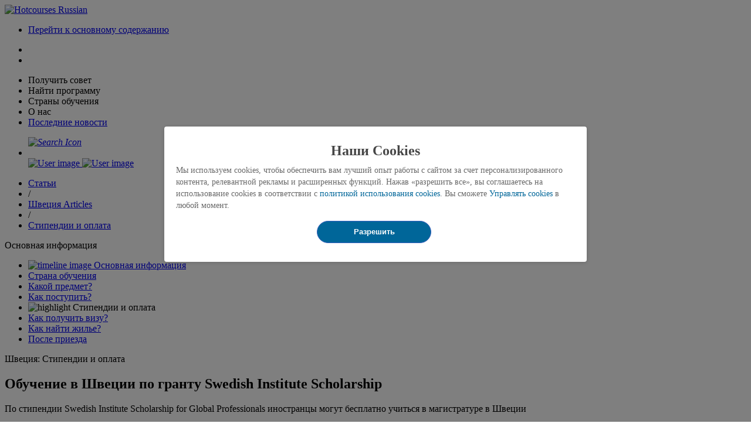

--- FILE ---
content_type: text/html;charset=UTF-8
request_url: https://www.hotcourses.ru/study-in-sweden/money/swedish-institute-scholarship-for-global-professionals/
body_size: 28441
content:
<!DOCTYPE html>
<input type="hidden" id="isPopupShownArt" value="true"/>
<html lang="ru" xml:lang="ru" xmlns="http://www.w3.org/1999/xhtml" xmlns:og="http://ogp.me/ns#" xmlns:fb="http://ogp.me/ns/fb#">
<head>
<title>Грант Swedish Institute для обучения в Швеции бесплатно | Статьи Hotcourses Russian</title>
<meta name="description" content="Все о бесплатном обучении в Швеции по гранту Swedish Institute. Рассказываем об условиях получения стипендии, выборе вуза и подаче заявки. Все самое полезное для студента - на Hotcourses Russian." />
<meta name="keywords" content="" />
<!--[if IE]><meta http-equiv='X-UA-Compatible' content='IE=edge,chrome=1'><![endif]-->
<meta name="viewport" content="width=device-width, initial-scale=1.0, minimum-scale=0.5, maximum-scale=5.0">
<meta name="ROBOTS" content="index,follow" />
<meta http-equiv="content-language" content="ru" /> 
<meta http-equiv="content-type" content="text/html; charset=UTF-8" />
<meta property="og:image" content="https://images.ctfassets.net/szez98lehkfm/1fv3Ur9ZVNK5zgw3AtGNLH/c66fd00bbc24410637c3d7592af7c7e7/MyIC_Article_114592?fm=webp" />
<meta property="og:title" content="Грант Swedish Institute для обучения в Швеции бесплатно | Статьи Hotcourses Russian" />
<meta property="og:url" content="https://www.hotcourses.ru/study-in-sweden/money/swedish-institute-scholarship-for-global-professionals/" />
<meta property="og:description" content="Все о бесплатном обучении в Швеции по гранту Swedish Institute. Рассказываем об условиях получения стипендии, выборе вуза и подаче заявки. Все самое полезное для студента - на Hotcourses Russian." />
<meta property="og:type" content="article" />
<meta name="twitter:card" content="summary" />
<meta name="twitter:title" content="Грант Swedish Institute для обучения в Швеции бесплатно | Статьи Hotcourses Russian" />
<meta name="twitter:description" content="Все о бесплатном обучении в Швеции по гранту Swedish Institute. Рассказываем об условиях получения стипендии, выборе вуза и подаче заявки. Все самое полезное для студента - на Hotcourses Russian." />
<meta name="twitter:image" content="https://images.ctfassets.net/szez98lehkfm/1fv3Ur9ZVNK5zgw3AtGNLH/c66fd00bbc24410637c3d7592af7c7e7/MyIC_Article_114592?fm=webp" />
<meta property="fb:app_id" content="246159432090905" />
<meta property="fb:pages" content="154719097929860" />
<link rel="canonical" href="https://www.hotcourses.ru/study-in-sweden/money/swedish-institute-scholarship-for-global-professionals/"/>
<link rel="shortcut icon" href="https://images-intl.prod.aws.idp-connect.com/hca-cont/img/RB_favicon_051224.ico" />
<link rel="preload" as="font" type="font/woff2" crossorigin="anonymous" href="https://images-intl.prod.aws.idp-connect.com/hca-cont/fonts/NotoSans-Regular.woff2">
<link rel="preload" as="font" type="font/woff2" crossorigin="anonymous" href="https://images-intl.prod.aws.idp-connect.com/hca-cont/fonts/NotoSans-Bold.woff2">
<link rel="preload" href="https://images-intl.prod.aws.idp-connect.com/hca-cont/fonts/fontawesome-webfont.woff" as="font" type="font/woff" crossorigin>
<link rel="preconnect" href="https://www.google-analytics.com" crossorigin>
<link rel="preconnect" href="https://connect.facebook.net" crossorigin>
<link rel="preconnect" href="https://www.googletagservices.com" crossorigin>
<link rel="preconnect" href="https://dev.visualwebsiteoptimizer.com" crossorigin>
<link rel="preconnect" href="https://www.googletagmanager.com" crossorigin>
<script type="text/javascript" src="https://js-intl.prod.aws.idp-connect.com/hca-cont/scripts/articlecwv_250423.js" defer></script>
<link rel="preload" href="https://css-intl.prod.aws.idp-connect.com/hca-cont/css/article_181023.css" as="style" onload="this.onload=null;this.rel='stylesheet'">
<link rel="preload" href="https://css-intl.prod.aws.idp-connect.com/hca-cont/css/article_fold_010424.css" as="style" onload="this.onload=null;this.rel='stylesheet'" />
<link rel="preload" href="https://css-intl.prod.aws.idp-connect.com/hca-cont/css/footer_051224.css" as="style" onload="this.onload=null;this.rel='stylesheet'"> 
<link rel="preload" href="https://css-intl.prod.aws.idp-connect.com/hca-cont/css/custom-select_010823.css" as="style" onload="this.onload=null;this.rel='stylesheet'">
<link rel="preload" href="https://css-intl.prod.aws.idp-connect.com/hca-cont/css/art_cms_010823.css" as="style" onload="this.onload=null;this.rel='stylesheet'">
<link id="megamenu" rel="preload" href="https://css-intl.prod.aws.idp-connect.com/hca-cont/css/megamenu_031225.css" as="style" onload="this.onload=null;this.rel='stylesheet'">
<noscript><link id="megamenu" rel="stylesheet" href="https://css-intl.prod.aws.idp-connect.com/hca-cont/css/megamenu_031225.css" type="text/css" /></noscript>
<input type="hidden" id="megaMenuCsshid" value="https://css-intl.prod.aws.idp-connect.com/hca-cont/css/megamenu_031225.css" />
<noscript><link rel="stylesheet" href="https://css-intl.prod.aws.idp-connect.com/hca-cont/css/article_181023.css" type="text/css" media="screen" /></noscript>
<input type="hidden" id="specificCsshid" value="https://css-intl.prod.aws.idp-connect.com/hca-cont/css/article_181023.css"/>
<noscript><link rel="stylesheet" type="text/css" href="https://css-intl.prod.aws.idp-connect.com/hca-cont/css/footer_051224.css" media="screen" /></noscript>
<input type="hidden" id="footerCsshid" value="https://css-intl.prod.aws.idp-connect.com/hca-cont/css/footer_051224.css"/>
<input type="hidden" id="hcintCssVer" value="https://css-intl.prod.aws.idp-connect.com/hca-cont/css/hcint_181023.css"/>
<link rel="stylesheet" id="size-stylesheet" type="text/css" />
<!--[if IE 8]>	
<link rel="stylesheet" type="text/css" href="https://css-intl.prod.aws.idp-connect.com/hca-cont/css/asn_ie8_010823.css" media="screen" />
<![endif]-->	
<!--[if IE 9]>	
<link rel="stylesheet" type="text/css" href="https://css-intl.prod.aws.idp-connect.com/hca-cont/css/ie9.css" media="screen" />
<![endif]-->
<link rel="stylesheet" href="https://css-intl.prod.aws.idp-connect.com/hca-cont/css/art_cms_010823.css" type="text/css" />
<link rel="stylesheet" type="text/css" href="https://css-intl.prod.aws.idp-connect.com/hca-cont/css/hcru_010823.css" media="screen" />
<input type="hidden" id="megaMenuCsshid" value="https://css-intl.prod.aws.idp-connect.com/hca-cont/css/megamenu_031225.css"/>
<noscript><link id="megamenu" rel="stylesheet" href="https://css-intl.prod.aws.idp-connect.com/hca-cont/css/megamenu_031225.css" type="text/css" media="screen"/></noscript>
<link rel="preload"
href="https://css-intl.prod.aws.idp-connect.com/hca-cont/css/other_affiiates_280125.css"
as="style" onload="this.onload=null;this.rel='stylesheet'">
<input type="hidden" id="brandRefreshCssid"
value="https://css-intl.prod.aws.idp-connect.com/hca-cont/css/other_affiiates_280125.css" />
<script>
cookieConsent = [{functionalityCookie : 1 , performanceCookie : 1, targetCookie : 1}];
</script>
<script type="text/javascript">
(function(i,s,o,g,r,a,m){i['GoogleAnalyticsObject']=r;i[r]=i[r]||function(){
(i[r].q=i[r].q||[]).push(arguments)},i[r].l=1*new Date();a=s.createElement(o),
m=s.getElementsByTagName(o)[0];a.defer=true;a.src=g;m.parentNode.insertBefore(a,m)
})(window,document,'script','//www.google-analytics.com/analytics.js','ga');
</script>
<link rel="preload" as="script" href="https://js-intl.prod.aws.idp-connect.com/hca-cont/scripts/ga_data_layer_031225.js">
<script type="text/javascript" as="script" src="https://js-intl.prod.aws.idp-connect.com/hca-cont/scripts/ga_data_layer_031225.js" defer></script>
<script type="text/javascript">
ga('create', 'UA-23441309-1', 'auto', {'useAmpClientId': true});
ga('require', 'displayfeatures');
</script>
<script> 
<!-- Define dataLayer and the gtag function. -->
window.dataLayer = window.dataLayer || []; 
function gtag(){dataLayer.push(arguments);} 
<!-- // Default ad_storage to 'denied'. -->
gtag('consent', 'default', { 
ad_storage: "denied", 
analytics_storage: "denied", 
functionality_storage: "denied", 
personalization_storage: "denied", 
security_storage: "denied", 
ad_user_data: "denied",
ad_personalization: "denied", 
'wait_for_update': 500 
}); 
</script>
<!-- Google Tag Manager -->
<script>
window.onload = function() {
(function(w,d,s,l,i){w[l]=w[l]||[];w[l].push({'gtm.start':
new Date().getTime(),event:'gtm.js'});var f=d.getElementsByTagName(s)[0], j=d.createElement(s),dl=l!='dataLayer'?'&l='+l:'';j.defer=true;j.src= 'https://www.googletagmanager.com/gtm.js?id='+i+dl;f.parentNode.insertBefore(j,f); })(window,document,'script','dataLayer','GTM-M4N89K8');
displayRECourses();
}
</script>
<!-- End Google Tag Manager -->
<script type="text/javascript">
ga('set', 'dimension1', 'Article');
ga('set', 'dimension5', 'sweden');
ga('set', 'dimension9', '2021-07-20');
ga("set", "dimension18", "No"); 
ga('send', 'pageview');
</script>
<!-- Having the cookieless/cookie based GA insight script -->
<script type="text/javascript" id="insightloggingId">
ga('create', 'UA-52581773-1', 'auto', {'name': 'newTracker'}); 
ga('newTracker.require', 'displayfeatures');
</script> 
<script type="text/javascript">
ga('newTracker.set', 'dimension1', 'article detail');
ga('newTracker.set', 'dimension2', 'hotcoursesrussia');
ga('newTracker.set', 'dimension13', 'SWEDEN');
ga('newTracker.send', 'pageview');
</script>
<input type="hidden" id="dropYandexSrc" value="Y"/>
<div id="YandexScriptOnElement"></div>
<link rel="stylesheet" id="mega-size-stylesheet" type="text/css" />
<script type="text/javascript" src="https://js-intl.prod.aws.idp-connect.com/hca-cont/scripts/jquery.min300321.js"></script>
<input type="hidden" id="preloadForIE" value="Y"/>
<input type="hidden" id="reqstId" value=""/>
<input type="hidden" id="referId" value=""/>
</head>
<body>
<input type="hidden" id="fastlanePopupCssId" value="https://css-intl.prod.aws.idp-connect.com/hca-cont/css/fastlane_pop_110624.css"/> 
<!-- header start here -->
<script>
(function() {
const existingToken = sessionStorage.getItem("sessionIdToken");
if (!existingToken || existingToken === "null" || existingToken.trim() === "") {
const token = "";
if (token) {
sessionStorage.setItem("sessionIdToken", token);
}
}
})();
</script>
<!-- Google Tag Manager (noscript) -->
<noscript><iframe src="https://www.googletagmanager.com/ns.html?id=GTM-M4N89K8" title="gtmiframe" height="0" width="0" style="display:none;visibility:hidden"></iframe></noscript>
<!-- End Google Tag Manager (noscript) -->
<input type="hidden" id="isGeoAllowed" value="false"/>
<input type="hidden" id="cookiePolicyAgreed" value="null"/>
<input type="hidden" id="client_id" value="null"/>
<input type="hidden" id="session_id" value="null"/>
<input type="hidden" id="userIdForGa" value="null"/>
<input type="hidden" id="user_id" value=""/>
<input type="hidden" name="requestFrom" id="requestFrom" />
<div id="signup_box" class="frm fnw" style="display: none;"></div>
<input type="hidden" id="loadMegaMenuMobileCSS" value="https://css-intl.prod.aws.idp-connect.com/hca-cont/css/megamenu_031225.css"/> 
<input type="hidden" id="brandRefreshCssid" value="https://css-intl.prod.aws.idp-connect.com/hca-cont/css/other_affiiates_280125.css"/>
<input type="hidden" id="marketoChatbotSysvar" value="ON"/>
<input type="hidden" id="ctaButtonTxt" value="Speak to an expert"/>
<div id="leadsToProvider_box" class="frm mfg gfn fnw plbx" style="display: none;"></div>
<div id="fad" class="fadt" style="display: none;"></div>
<input type="hidden" id="ipTargetURLRedirect" value="/study/sweden/catname/money/swedish-institute-scholarship-for-global-professionals/articles"/>
<!-- // Feature disabled as per LG-660.
//TODO: Remove this code post-release. -->
<!--
-->
<input type="hidden" id="gaPageDimension" value="Article"/>
<input type="hidden" id="trackFbUserReg" value=""/>
<input type="hidden" id="fastlaneAvailableFlag" value="N"/>
<header id="topsrchSec" class="bgwht nw_nav">
<!-- wrapper start here -->
<div id="wrapper" class="md_d-flex">
<!-- mobile version-->
<div class="mobile-menu">
<div class="hamburgericon" onclick="topNavSubLinksGALogging('hamburger_click','mobile');">
<span class="hamburgerline hamburgerline1"></span>
<span class="hamburgerline hamburgerline2"></span>
<span class="hamburgerline hamburgerline3"></span>
</div>
</div>
<!-- mobile version -->
<!-- logo start here -->
<div class="logo">
<a href="https://www.hotcourses.ru">
<img src="https://images-intl.prod.aws.idp-connect.com/hca-cont/img/newheader_logo_051224.svg" alt="Hotcourses Russian" title="Hotcourses Russian" width="204" height="100%">
</a>
<div class="web_skiplink" onclick="skipToMainContent();">
<ul><li><a href="javascript:void(0);" id="web_skiplink">Перейти к основному содержанию</a></li>
</ul>
</div> 
</div>
<!-- logo end here -->
<!-- search and login start here -->
<input type="hidden" id="enqDrftCookie" value="null"/>
<nav class="nav meganav "> 
<!-- RU -->
<div class="slad">
<!-- mobile version -->	
<ul class="nav_flevel sm mb_block">
<li class="" id="desktop3">
<span class="lnk"><i class="fa fa-bars fa-2x"></i></span>
</li>
<li id="hamBgrIcn">
<span class="lnk" onclick="defaultCrseTab('tpNvCrseLnk','tpNvCrseDiv','tpNvComUl');"><i class="fa fa-bars fa-2x"></i></span>
</li>
</ul>
<!-- mobile version end -->
<ul class="nav_flevel mb_nav mb_none" id="tpNvComUl">
<!-- Get advice nav starts here --> 
<li id="tpNvCrseLi" class="" onclick="showHideTopNavs(this.id,'tpNvCrseDiv','tpNvCrseLi','onclk');ga4loggingForTopNav('topnav','get_advice_click');">
<span class="lnk" id="tpNvCrseLnk">Получить совет<span class="mb_aw"><i class="fa fa-angle-right"></i></span></span> 
<div class="megamenu" id="tpNvCrseDiv" style="display: none;">
<div class="inmenu">
<div class="inmlft">
<div class="inmlhd bld">Нужна помощь?</div>
<p class="inmlpara">Привет, автоматическая система подборки программ и вузов поможет вам разобраться.</p>
<div class="inmlbtn">
<a href="https://www.hotcourses.ru/study/chat-bot.html" class="grn_btn TopNavTalkToCouruCTAGetAdviceSection" id="TopNavTalkToCouruCTA" onclick="topNvGAEventLogging('Couru CTA');"><span class="TopNavTalkToCouruCTAGetAdviceSection" id="TopNavTalkToCouruCTA">СПРОСИТЬ ПОМОЩНИКA</span></a>
</div>
</div>
<div class="inmrgt">
<div class="inmcol">
<p class="inmcolhd bld">Cтипендии и финансы<span class="inmarw"><i class="fa fa-angle-down"></i></span></p>
<ul class="inmlst">
<li><a href="https://www.hotcourses.ru/study/international-scholarships.html" onclick="topNvGAEventLogging('University rankings');ga4loggingForTopNav('topnav','get_advice_dropdown','tips&tools-university_rankings');">Граны за рубежом</a></li>
<li><a href="https://www.hotcourses.ru/study/international-scholarships/canada/qn/cn/32/qid/catid/scholarship.html" onclick="topNvGAEventLogging('University prospectus');ga4loggingForTopNav('topnav','get_advice_dropdown','tips&tools-university_prospectus');">Cтипендии в Канаде</a></li>
<li><a href="https://www.hotcourses.ru/study/international-scholarships/australia/qn/cn/9/qid/catid/scholarship.html" onclick="topNvGAEventLogging('Student reviews');ga4loggingForTopNav('topnav','get_advice_dropdown','tips&tools-student_reviews');">Cтипендии в Австралии</a></li>
<li><a href="https://www.hotcourses.ru/study/international-scholarships/us-usa/qn/cn/211/qid/catid/scholarship.html" onclick="topNvGAEventLogging('Student videos');ga4loggingForTopNav('topnav','get_advice_dropdown','tips&tools-student_videos');">Стипендии в США</a></li>
<li><a href="https://www.hotcourses.ru/study/international-scholarships/uk/qn/cn/210/qid/catid/scholarship.html" onclick="topNvGAEventLogging('Events near you');ga4loggingForTopNav('topnav','get_advice_dropdown','tips&tools-events_near_you');">Стипендии в Англии</a></li><li><a href="https://www.hotcourses.ru/study/tuition-fees.html" onclick="topNvGAEventLogging('Events near you');ga4loggingForTopNav('topnav','get_advice_dropdown','tips&tools-events_near_you');">Стоимость учебы</a></li>
</ul>
</div>
<div class="inmcol">
<p class="inmcolhd bld"> Стоимость образования<span class="inmarw"><i class="fa fa-angle-down"></i></span></p>
<ul class="inmlst">
<li><a href="https://www.hotcourses.ru/study-abroad-info/money/" onclick="topNvGAEventLogging('Funding guides');ga4loggingForTopNav('topnav','get_advice_dropdown','finance&support-funding_guides');">Статьи про учебу за рубежом 
</a></li>
<li><a href="https://www.hotcourses.ru/study-abroad-info/accomodation/" onclick="topNvGAEventLogging('Find scholarships');ga4loggingForTopNav('topnav','get_advice_dropdown','finance&support-find_scholarships');">Cтуденческое жилье</a></li>
<li><a href="https://www.hotcourses.ru/study-abroad-info/careers-prospects/" onclick="topNvGAEventLogging('Costs of studying abroad');ga4loggingForTopNav('topnav','get_advice_dropdown','finance&support-costs_pf_studying_abroad');">Карьера за рубежом</a></li>
<li><a href="https://www.hotcourses.ru/study/study-abroad-info/international-student-news/" onclick="topNvGAEventLogging('Grants and scholarships');ga4loggingForTopNav('topnav','get_advice_dropdown','finance&support-grants_and_scholarships');">Новости образования</a></li>
<li><a href="https://www.hotcourses.ru/study/tuition-fees.html" onclick="topNvGAEventLogging('Tuition Fees');ga4loggingForTopNav('topnav','get_advice_dropdown','finance&support-tuition_fees');">Топ-вузы и специализации</a></li>
</ul>
</div>
<div class="inmcol">
<p class="inmcolhd bld">Гиды по вузам <span class="inmarw"><i class="fa fa-angle-down"></i></span></p>
<ul class="inmlst">
<li><a href="https://www.hotcourses.ru/study/college/list.html?&order=1&but=2,5,6,7&unilink=4&btnclr=6-12,7-10&crsbutton=Y&destination=Y&campaign=60249&utm_source=cpc&utm_medium=onsite&utm_campaign=navigation&utm_term=contact%20uni&utm_content=hcru_onsite_cpc_navigation_contact%20uni_ru_null_null_null" onclick="topNvGAEventLogging('Studying Abroad articles');ga4loggingForTopNav('topnav','get_advice_dropdown','guidance-studying_abroad_articles');">Найти университет</a></li>
<li><a href="https://www.hotcourses.ru/study/international/university-prospectus.html" onclick="topNvGAEventLogging('IELTS preparation');ga4loggingForTopNav('topnav','get_advice_dropdown','guidance-ielts_preparation');">Cкачать брошюры вузов
</a></li>
<li><a href="https://www.hotcourses.ru/study/all-subjects-courses/undergraduate-postgraduate-degrees/programs.html/" onclick="topNvGAEventLogging('Housing and accommodation');ga4loggingForTopNav('topnav','get_advice_dropdown','guidance-housing_and_accomodation');">Выбрать специализацию
</a></li>
<li><a href="https://www.hotcourses.ru/study/international-students/reviews-ratings/university-school-college/review.html" onclick="topNvGAEventLogging('Working and internships abroad');ga4loggingForTopNav('topnav','get_advice_dropdown','guidance-working_and_internships_abroad');">Отзывы студентов</a></li>
</ul>
</div>
<div class="inmcol">
<p class="inmcolhd bld">Рейтинги университетов <span class="inmarw"><i class="fa fa-angle-down"></i></span></p>
<ul class="inmlst">
<li><a href="https://www.hotcourses.ru/study/rankings/qs-world.html" onclick="topNvGAEventLogging('Studying Abroad articles');ga4loggingForTopNav('topnav','get_advice_dropdown','guidance-studying_abroad_articles');">Мировой рейтинг вузов QS</a></li>
<li><a href="https://www.hotcourses.ru/study/rankings/the-world-university.html" onclick="topNvGAEventLogging('IELTS preparation');ga4loggingForTopNav('topnav','get_advice_dropdown','guidance-ielts_preparation');">Рейтинг вузов Times
</a></li>
<li><a href="https://www.hotcourses.ru/study/rankings/arwu.html" onclick="topNvGAEventLogging('Housing and accommodation');ga4loggingForTopNav('topnav','get_advice_dropdown','guidance-housing_and_accomodation');">Рейтинг ARWU
</a></li>
<li><a href="https://www.hotcourses.ru/study/rankings/hdi.html" onclick="topNvGAEventLogging('Working and internships abroad');ga4loggingForTopNav('topnav','get_advice_dropdown','guidance-working_and_internships_abroad');">Число национальностей в вузах</a></li>
</ul>
</div>
</div>
</div>
</div>
</li>
<!-- Find a course nav starts here --> 
<li id="tpNvInspLi" class="" onclick="showHideTopNavs(this.id,'tpNvInspDiv','tpNvInspLi','onclk');ga4loggingForTopNav('topnav','find_a_course_click');">
<span id="tpNvInspLnk" class="lnk">Найти программу<span class="mb_aw"><i class="fa fa-angle-right"></i></span></span> 
<div class="megamenu two" id="tpNvInspDiv" style="display: none;">
<div class="inmenu">
<!--<div class="inmlft">
<div class="inmlhd bld">Найдите свою идеальную программу</div>
<p class="inmlpara">Ответьте на несколько вопросов, и наш составитель курсов сделает все остальное.
</p>
<div class="inmlbtn">
<a href="/study/find-a-course-match/" class="grn_btn TopNavGetStartedCTAcoursematcherjourney" onclick="topNvGAEventLogging('Find Course CTA');removeDupLogging();" ><span class="TopNavGetStartedCTAcoursematcherjourney">НАЧАТЬ</span></a>
</div>
</div>-->
<div class="inmrgt">
<div class="inmcol">
<p class="inmcolhd bld">Уровни обучения
<span class="inmarw"><i class="fa fa-angle-down"></i></span></p>
<ul class="inmlst">
<li><a href="https://www.hotcourses.ru/study/all-subjects-courses/undergraduate-degrees/programs.html" onclick="topNvGAEventLogging('Undergraduate courses');ga4loggingForTopNav('topnav','find_a_course_dropdown','study_level-undergraduate_courses');">Бакалавриат</a></li>
<li><a href="https://www.hotcourses.ru/study/all-subjects-courses/postgraduate-degrees/programs.html" onclick="topNvGAEventLogging('Postgraduate courses');ga4loggingForTopNav('topnav','find_a_course_dropdown','study_level-postgraduate_courses');">Магистратура и PhD</a></li>
<li><a href="https://www.hotcourses.ru/study/all-subjects-courses/vocational-training/programs.html" onclick="topNvGAEventLogging('Vocational courses');ga4loggingForTopNav('topnav','find_a_course_dropdown','study_level-vocational_courses');">Профессиональные курсы</a></li>
<li><a href="https://www.hotcourses.ru/study/international/schools-colleges-university/pathway-list.html" onclick="topNvGAEventLogging('Pathways courses');ga4loggingForTopNav('topnav','find_a_course_dropdown','study_level-pathways_courses');">Подготовительные курсы Foundation
</a></li>
<li><a href="https://www.hotcourses.ru/study/all-subjects-courses/pre-masters/programs.html " onclick="topNvGAEventLogging('Pre-master courses');ga4loggingForTopNav('topnav','find_a_course_dropdown','study_level-pre_master_courses');">Курсы Pre-Masters</a></li>
<li><a href="https://www.hotcourses.ru/study/international/schools-colleges-university/list.html" onclick="topNvGAEventLogging('English courses');ga4loggingForTopNav('topnav','find_a_course_dropdown','study_level-english_courses');queryParamInSession('','','Y');">Курсы английского
<li><a href="https://www.hotcourses.ru/study/training-degrees/international/mba-courses/cgory/k-2/sin/ct/programs.html" onclick="topNvGAEventLogging('MBA');ga4loggingForTopNav('topnav','find_a_course_dropdown','study_level-mba_courses');">Программы MBA</a></li>
</a></li>
</ul>
</div>
<div class="inmcol inmpoplr">
<p class="inmcolhd bld">Популярные cпециализации <span class="inmarw"><i class="fa fa-angle-down"></i></span></p>
<div class="inmpsubj">
<ul class="inmlst">
<li><a href="https://www.hotcourses.ru/study/training-degrees/international/architecture-building-and-planning-courses/cgory/c-2/sin/ct/programs.html" onclick="topNvGAEventLogging('Architecture and Construction');ga4loggingForTopNav('topnav','find_a_course_dropdown','popular_subjects-architecture_and_construction');">Архитектура и стоительство
<li><a href="https://www.hotcourses.ru/study/training-degrees/international/business-and-administrative-studies-courses/cgory/d-2/sin/ct/programs.html" onclick="topNvGAEventLogging('Business and Management');ga4loggingForTopNav('topnav','find_a_course_dropdown','popular_subjects-business_and_management');">Бизнес и менеджмент
</a></li>
<li><a href="https://www.hotcourses.ru/study/training-degrees/international/travel-tourism-and-hospitality-courses/cgory/m-2/sin/ct/programs.html" onclick="topNvGAEventLogging('Travel and Hospitality');ga4loggingForTopNav('topnav','find_a_course_dropdown','popular_subjects-travel_and_hospitality');">Гостеприимство и туризм
</a></li>
<li><a href="https://www.hotcourses.ru/study/training-degrees/international/humanities-courses/cgory/i-2/sin/ct/programs.html" onclick="topNvGAEventLogging('Humanities');ga4loggingForTopNav('topnav','find_a_course_dropdown','popular_subjects-humanities');">Гуманитарные науки
</a></li>
<li><a href="https://www.hotcourses.ru/study/training-degrees/international/engineering-and-technology-courses/cgory/g-2/sin/ct/programs.html" onclick="topNvGAEventLogging('Engineering');ga4loggingForTopNav('topnav','find_a_course_dropdown','popular_subjects-engineering');">Инженерия
</a></li>
</ul>
<ul class="inmlst">
<li><a href="https://www.hotcourses.ru/study/training-degrees/international/applied-and-pure-sciences-courses/cgory/b-2/sin/ct/programs.html" onclick="topNvGAEventLogging('Applied and Pure Sciences');ga4loggingForTopNav('topnav','find_a_course_dropdown','popular_subjects-applied_and_pure_sciences');">Естественные науки
</a></li>
<li><a href="https://www.hotcourses.ru/study/training-degrees/international/health-and-medicine-courses/cgory/h-2/sin/ct/programs.html" onclick="topNvGAEventLogging('Health and Medicine');ga4loggingForTopNav('topnav','find_a_course_dropdown','popular_subjects-health_and_medicine');">Здоровье и медицина
</a></li>
<li><a href="https://www.hotcourses.ru/study/training-degrees/international/hair-beauty-and-personal-care-courses/cgory/n-2/sin/ct/programs.html" onclick="topNvGAEventLogging('Personal Care and Fitness');ga4loggingForTopNav('topnav','find_a_course_dropdown','popular_subjects-personal_care_and_fitness');">Красота и фитнес
</a></li>
<li><a href="https://www.hotcourses.ru/study/training-degrees/international/creative-arts-and-design-courses/cgory/f-2/sin/ct/programs.html" onclick="topNvGAEventLogging('Creative Arts and Design');ga4loggingForTopNav('topnav','find_a_course_dropdown','popular_subjects-creative_arts_and_design');">Креативные науки
</a></li>
<li><a href="https://www.hotcourses.ru/study/training-degrees/international/computer-and-mathematical-science-courses/cgory/e-2/sin/ct/programs.html" onclick="topNvGAEventLogging('Computer Science and IT');ga4loggingForTopNav('topnav','find_a_course_dropdown','popular_subjects-computer_science_and_it');">Компьютерные науки
</a></li>
</ul>
<ul class="inmlst">
<li><a href="https://www.hotcourses.ru/study/training-degrees/international/education-and-training-courses/cgory/o-2/sin/ct/programs.html" onclick="topNvGAEventLogging('Education and Training');ga4loggingForTopNav('topnav','find_a_course_dropdown','popular_subjects-education_and_training');">Педагогика
</a></li>
<li><a href="https://www.hotcourses.ru/study/training-degrees/international/law-courses/cgory/j-2/sin/ct/programs.html" onclick="topNvGAEventLogging('Law');ga4loggingForTopNav('topnav','find_a_course_dropdown','popular_subjects-law');">Право
</a></li>
<li><a href="https://www.hotcourses.ru/study/training-degrees/international/agriculture-and-related-subjects-courses/cgory/a-2/sin/ct/programs.html" onclick="topNvGAEventLogging('Agriculture and Veterinary Medicine');ga4loggingForTopNav('topnav','find_a_course_dropdown','popular_subjects-agriculture_and_veterinary_medicine');">Сельское хозяйство и ветеринария
</a></li>
<li><a href="https://www.hotcourses.ru/study/training-degrees/international/social-studies-and-communications-courses/cgory/l-2/sin/ct/programs.html" onclick="topNvGAEventLogging('Social Studies and Media');ga4loggingForTopNav('topnav','find_a_course_dropdown','popular_subjects-social_studies_and_media');">Социальные науки и медиа
</a></li>
</ul>
</div>
</div>
</div>
</div>
</div>
</li>
<!-- Study destination nav starts here --> 
<li id="tpNvAbtLi1" class="" onclick="showHideTopNavs(this.id,'tpNvAbtDiv','tpNvAbtLnk','onclk');ga4loggingForTopNav('topnav','study_destination_click');">
<span class="lnk" id="tpNvAbtLnk">Страны обучения<span class="mb_aw"><i class="fa fa-angle-right"></i></span></span> 
<div class="megamenu third" id="tpNvAbtDiv" style="display: none;">
<div class="inmenu">
<div class="inmlft">
<div class="inmlhd bld">Начните поиск</div>
<p class="inmlpara">
Найдите подходящую страну для учебы за границей</p>
<div class="inmlbtn">
<a href="https://www.hotcourses.ru/world/" class="grn_btn TopNavGetStartedCTACountryHome" onclick="topNvGAEventLogging('Search Course CTA');removeDupLogging();"><span class="TopNavGetStartedCTACountryHome">НАЙТИ</span></a>
</div>
</div>
<div class="inmrgt inmsdn">
<div class="inmdest">
<div class="inmcol">
<p class="inmcolhd bld">Канада
<span class="inmarw"><i class="fa fa-angle-down"></i></span></p>
<ul class="inmlst">
<li><a href="https://www.hotcourses.ru/study/canada/international/schools-colleges-university/32/list.html" onclick="topNvGAEventLogging('Universities in Canada');ga4loggingForTopNav('topnav','study_destination_dropdown','canada-universities_in_canada');">Университеты Канады</a></li>
<li><a href="https://www.hotcourses.ru/study-in-canada/" onclick="topNvGAEventLogging('Study in Canada');ga4loggingForTopNav('topnav','study_destination_dropdown','canada-study_in_canada');">Образование в Канаде
</a></li>
<li><a href="https://www.hotcourses.ru/study/all-subjects-courses/undergraduate-postgraduate-degrees/canada/32/programs.html" onclick="topNvGAEventLogging('Courses in Canada');ga4loggingForTopNav('topnav','study_destination_dropdown','canada-courses_in_canada');">Специализации в Канаде</a></li>
<li><a href="https://www.hotcourses.ru/study-in-canada/visa/canada-visas/" onclick="topNvGAEventLogging('Visa guide for Canada');ga4loggingForTopNav('topnav','study_destination_dropdown','canada-visa_guides_for_canada');">Виза в Канаду</a></li>
</ul>
</div>
<div class="inmcol">
<p class="inmcolhd bld">Англия
<span class="inmarw"><i class="fa fa-angle-down"></i></span></p>
<ul class="inmlst">
<li><a href="https://www.hotcourses.ru/study/uk/international/schools-colleges-university/210/list.html" onclick="topNvGAEventLogging('Universities in the UK');ga4loggingForTopNav('topnav','study_destination_dropdown','united_kingdom-universities_in_the_uk');">Университеты Англии</a></li>
<li><a href="https://www.hotcourses.ru/study-in-the-uk/" onclick="topNvGAEventLogging('Study in the UK');ga4loggingForTopNav('topnav','study_destination_dropdown','united_kingdom-study_in_the_uk');">Образование в Англии
</a></li>
<li><a href="https://www.hotcourses.ru/study/all-subjects-courses/undergraduate-postgraduate-degrees/uk/210/programs.html" onclick="topNvGAEventLogging('Courses in the UK');ga4loggingForTopNav('topnav','study_destination_dropdown','united_kingdom-courses_in_the_uk');">Специализациии в Англии</a></li>
<li><a href="https://www.hotcourses.ru/study-in-the-uk/essentials/uk-visas/" onclick="topNvGAEventLogging('Visa guide for UK');ga4loggingForTopNav('topnav','study_destination_dropdown','united_kingdom-visa_guides_for_uk');">Виза в Англию</a></li>
</ul>
</div>
<div class="inmcol">
<p class="inmcolhd bld">Австралия
<span class="inmarw"><i class="fa fa-angle-down"></i></span></p>
<ul class="inmlst">
<li><a href="https://www.hotcourses.ru/study/australia/international/schools-colleges-university/9/list.html" onclick="topNvGAEventLogging('Universities in Germany');ga4loggingForTopNav('topnav','study_destination_dropdown','germany-universities_in_germany');">Университеты Австралии</a></li>
<li><a href="https://www.hotcourses.ru/study-in-australia/" onclick="topNvGAEventLogging('Study in Germany');ga4loggingForTopNav('topnav','study_destination_dropdown','germany-study_in_germany');">Образование в Австралии
</a></li>
<li><a href="https://www.hotcourses.ru/study/all-subjects-courses/undergraduate-postgraduate-degrees/australia/9/programs.html?filterApplied=country" onclick="topNvGAEventLogging('Courses in Australia');ga4loggingForTopNav('topnav','study_destination_dropdown','germany-courses_in_germany');">Специализации в Австралии</a></li>
<li><a href="https://www.hotcourses.ru/study-in-australia/essentials/australia-visas/" onclick="topNvGAEventLogging('Visa guide for Germany');ga4loggingForTopNav('topnav','study_destination_dropdown','germany-visa_guides_for_germany');">Визы в Австралию</a></li>
</ul>
</div>
<div class="inmcol">
<p class="inmcolhd bld">США
<span class="inmarw"><i class="fa fa-angle-down"></i></span></p>
<ul class="inmlst">
<li><a href="https://www.hotcourses.ru/study/us-usa/international/schools-colleges-university/211/list.html" onclick="topNvGAEventLogging('Universities in the USA');ga4loggingForTopNav('topnav','study_destination_dropdown','usa-universities_in_the_usa');">Университеты США</a></li>
<li><a href="https://www.hotcourses.ru/study-in-usa/" onclick="topNvGAEventLogging('Study in the USA');ga4loggingForTopNav('topnav','study_destination_dropdown','usa-study_in_the_usa');">Образование в США
</a></li>
<li><a href="https://www.hotcourses.ru/study/all-subjects-courses/undergraduate-postgraduate-degrees/us-usa/211/programs.html" onclick="topNvGAEventLogging('Courses in the USA');ga4loggingForTopNav('topnav','study_destination_dropdown','usa-courses_in_the_usa');">Программы обучения</a></li>
<li><a href="https://www.hotcourses.ru/study-in-usa/essentials/usa-visas/" onclick="topNvGAEventLogging('Visa guide for USA');ga4loggingForTopNav('topnav','study_destination_dropdown','usa-visa_guides_for_usa');">Виза в США</a></li>
</ul>
</div>
</div>
<div class="inmdest inmothr">
<div class="inmcol">
<p class="inmcolhd bld">Регионы <span class="inmarw"><i class="fa fa-angle-down"></i></span></p>
<div class="inmospt">
<ul class="inmlst">
<li><a href="https://www.hotcourses.ru/all-articles/" onclick="topNvGAEventLogging('Study in Europe');ga4loggingForTopNav('topnav','study_destination_dropdown','other_regions-study_in_europe');">Все страны обучения
</a></li>
<li><a href="https://www.hotcourses.ru/australasia/" onclick="topNvGAEventLogging('Study in Australasia');ga4loggingForTopNav('topnav','study_destination_dropdown','other_regions-study_in_australasia');">Австралия и Новая Зеландия
</a></li>
</ul>
<ul class="inmlst">
<li><a href="https://www.hotcourses.ru/europe/" onclick="topNvGAEventLogging('Study in North America');ga4loggingForTopNav('topnav','study_destination_dropdown','other_regions-study_in_north_america');">Обучение в Европе
</a></li>
<li><a href="https://www.hotcourses.ru/asia/" onclick="topNvGAEventLogging('Study in Asia');ga4loggingForTopNav('topnav','study_destination_dropdown','other_regions-study_in_asia');">Обучение в Азии
</a></li>
</ul>
</div>
</div>
<div class="inmcol">
<p class="inmcolhd bld">Другие страны <span class="inmarw"><i class="fa fa-angle-down"></i></span></p>
<div class="inmospt">
<ul class="inmlst">
<li><a href="https://www.hotcourses.ru/study/ireland/international/schools-colleges-university/154/list.html" onclick="topNvGAEventLogging('Study in Australia);ga4loggingForTopNav('topnav','study_destination_dropdown','also_popular-study_in_australia');">Вузы в Ирландии
</a></li>
<li><a href="https://www.hotcourses.ru/study/malaysia/international/schools-colleges-university/114/list.html" onclick="topNvGAEventLogging('Study in France');ga4loggingForTopNav('topnav','study_destination_dropdown','also_popular-study_in_france');">Вузы в Малайзии
</a></li>
</ul>
<ul class="inmlst">
<li><a href="https://www.hotcourses.ru/study/singapore/international/schools-colleges-university/168/list.html" onclick="topNvGAEventLogging('Study in Italy');ga4loggingForTopNav('topnav','study_destination_dropdown','also_popular-study_in_italy');">Вузы в Сингапуре
</a></li>
<li><a href="https://www.hotcourses.ru/netherlands/" onclick="topNvGAEventLogging('Study in the Netherlands');ga4loggingForTopNav('topnav','study_destination_dropdown','also_popular-study_in_netherlands');">Вузы в Новой Зеландии
</a></li>
</ul>
</div>
</div>
</div>
</div>
</div>
</div>
</li>
<!-- Our services -->
<li id="tpNvAbtLi" class="" onclick="showHideTopNavs(this.id,'tpNvSrcDiv','tpNvSrcLi','onclk');checkGenericIdpFlag();checkGenericIdpFlag();setGenericCbfUrl();ga4loggingForTopNav('topnav','our_services_click');">
<span class="lnk" id="tpNvAbtLnkSrc">О нас<span class="mb_aw"><i class="fa fa-angle-right"></i></span></span> 
<div class="megamenu third" id="tpNvSrcDiv" style="display: none;">
<div class="inmenu">
<div class="inmlft" style="display:none" id="cbfBtn">
<div class="inmlhd bld">Найти университет
</div>
<p class="inmlpara">Уточните свой поиск и найдите то, что вам нужно.
</p>
<div class="inmlbtn">
<a class="grn_btn TopNavGetGuidanceCTAcallbackform" id="cbfButton" onclick="topNvGAEventLogging('Get IDP expert guidance CTA');removeDupLogging();"><span class="TopNavGetGuidanceCTAcallbackform">получить руководство
</span></a>
</div>
</div>
<div class="inmlft" style="display:none" id="uniListBtn">
<div class="inmlhd bld">Найти университет</div>
<p class="inmlpara">Посмотрите список университетов. Уточните свой поиск и найдите подходящий вуз.</p>
<div class="inmlbtn">
<a class="grn_btn TopNavExploreMoreCTAUnilisting" id="uniList" href="/study/international/schools-colleges-university/list.html" onclick="topNvGAEventLogging('University Listing Page CTA');removeDupLogging();"><span class="TopNavExploreMoreCTAUnilisting">НАЙТИ</span></a>
</div>
</div>
<div class="inmlft" style="display:none" id="uniListBtncbfSmsVer">
<p class="inmlpara">Узнайте больше об учебных заведениях в своем идеальном месте и найдите свою идеальную пару.
</p>
<div class="inmlbtn">
<a class="grn_btn TopNavExploreMoreCTAUnilisting" id="uniListCnty" onclick="topNvGAEventLogging('University Listing Page CTA');removeDupLogging();"><span class="TopNavExploreMoreCTAUnilisting">УЗНАТЬ БОЛЬШЕ
</span></a>
</div>
</div>
<div class="inmrgt">
<div class="inmcol">
<p class="inmcolhd bld">Что мы предлагаем <span class="inmarw"><i class="fa fa-angle-down"></i></span></p>
<ul class="inmlst">
<li><a href="https://www.hotcourses.ru/study/college/list.html?sublevel=2&studyopt=abroad&but=2,5&btnclr=2-12,5-7&campaign=23868" onclick="topNvGAEventLogging('IDP callback form);ga4loggingForTopNav('topnav','our_services_dropdown','layanankami-konsultasi_kuliah_di_luar_negeri');">Задать вузам вопросы</a></li>
<li><a href="https://www.hotcourses.ru/study-abroad-info/choosing-a-university/inexpensive-school-education-abroad/" onclick="topNvGAEventLogging('S1');ga4loggingForTopNav('topnav','our_services_dropdown','layanankami-tips_mendaftar_s1_di_luar_negeri');">Где дешево учиться после 9 класса</a></li>
<li><a href="https://www.hotcourses.ru/study-abroad-info/choosing-a-university/studying-abroad-after-school/" onclick="topNvGAEventLogging('S2');ga4loggingForTopNav('topnav','our_services_dropdown','layanankami-tips_mendaftar_s2_di_luar_negeri');">Поступление после 11 класса</a></li>
<li><a href="https://www.hotcourses.ru/study-abroad-info/choosing-a-university/ielts-preparation/" onclick="topNvGAEventLogging('IELTS');ga4loggingForTopNav('topnav','our_services_dropdown','layanankami-tips_tes_ielts');">Все про IELTS</a></li>
<li><a href="https://www.hotcourses.ru/study-abroad-info/choosing-a-university/what-is-offer/" onclick="topNvGAEventLogging('LOA');ga4loggingForTopNav('topnav','our_services_dropdown','layanankami-panduan_mendapatkan_loa');">Что такое оффер вуза</a></li>
<li><a href="https://www.hotcourses.ru/study-abroad-info/visa/applying-for-a-student-visa/" onclick="topNvGAEventLogging('Visa');ga4loggingForTopNav('topnav','our_services_dropdown','layanankami-panduan_visa_pelajar');">Как получить визу</a></li>
<li><a href="https://www.hotcourses.ru/study-abroad-info/before-you-leave/" onclick="topNvGAEventLogging('Before you leave');ga4loggingForTopNav('topnav','our_services_dropdown','layanankami-panduan_sebelum_berangkat');">Что делать перед отъездом в вуз</a></li>
</ul>
</div>
<div class="inmcol">
<p class="inmcolhd bld">О нас <span class="inmarw"><i class="fa fa-angle-down"></i></span></p>
<ul class="inmlst">
<li><a href="/study/who-we-are.html" onclick="topNvGAEventLogging('Who we are');ga4loggingForTopNav('topnav','our_services_dropdown','about_us-who_we_are');">О Hotcourses Russian</a></li>
<li><a href="https://www.hotcourses.ru/study/partners.html" onclick="topNvGAEventLogging('Our partners');ga4loggingForTopNav('topnav','our_services_dropdown','about_us-our_partners');">Наши партнеры</a></li>
<li><a href="https://www.hotcourses.ru/study/contact.html" onclick="topNvGAEventLogging('Contact us');ga4loggingForTopNav('topnav','our_services_dropdown','about_us-contact_us');">Контакты</a></li>
</ul>
</div>
</div>
</div>
</div>
</li>
<!-- Latest news menu -->
<li id="tpNvLatNews" onclick="topNvGAEventLogging('Latest news');" class="pad-bt">
<a href="https://www.hotcourses.ru/study/study-abroad-info/international-student-news/" class="lnk" onclick="ga4loggingForTopNav('topnav','latest_news_click');">Последние новости</a> 
</li>
</ul>
</div>
<style>
@media only screen and (max-width:1024px) {
.nw_nav .logo {
margin: 16px 0 8px 35px;
}
}
@media only screen and (max-width:480px) {
.nw_nav .logo {
margin: 25px 0 8px 35px;
}
}
</style>
<input type="hidden" id="navgationbarId" value="true"/>
<ul class="nav_flevel mb_sch" id="topNvSrchLogUl">
<li id="topNavSrchLi" class="icn" style="display:block">
<a href="javascript:void(0);" aria-label="Top Nav Search" class="lnk" id="topNavSrchIcn" onclick="showHideTopNavs(this.id,'topNavSrchDiv','topNavSrchLi','onclk');">
<!-- <i class="fa fa-search fa-2x icon_srch" aria-hidden="true"></i> -->
<i aria-hidden="true">
<img src="https://images-intl.prod.aws.idp-connect.com/hca-cont/img/newheader_search_051224.svg" alt="Search Icon">
</i> 
</a>
<div id="topNavSrchDiv" class="megamenu four" style="display:none;">
<form id="topNavForm" action="javascript:void(0);" method="POST" accept-charset="UTF-8">
<input id="topNavSrch" class="c_txt grey" type="text" placeholder="Поиск информации по сайту*" name="keyWrd" onclick="showHideFn('topNav_srch_div','none');" onkeyup="topNavSrchFn(event, this.id,'Поиск информации по сайту*', 'topNav');" autocomplete="off">
<input type="hidden" id="onTuchStartCalled" value="false" autocomplete="off"/>
<input type="hidden" id="dolSpltChar" value="$$"/>	
<input type="hidden" id="hashSpltChar" value="###"/>
<input type="hidden" id="ampSpltChar" value="&&&"/>
<input type="hidden" id="whichSrch" value=""/>
<div id="srchSugMsgDiv" style="display:none;"><p class="hdr_cl">Начните с 2-х первых букв</p></div>
<div id="noRespMsg" style="display:none;"><p class="hdr_cl">Пожалуйста, попробуйте выбрать 1 предмет или вуз. Вы сможете уточнить свойзапрос позже.</p></div>
<input type="hidden" id="topNavSelcSrch" name="selectedTopNavSearch" autocomplete="off"/>
<input type="hidden" id="topNavSelcKeyword" name="selectedKeyword" autocomplete="off"/>
<input type="hidden" id="topNavSelcCatId" name="categoryId" autocomplete="off"/>
<input type="hidden" id="topNavSelcCatName" name="categoryName" autocomplete="off"/>	
<input type="hidden" id="topNavSelcCatLevel" name="categoryLevel" autocomplete="off"/>
<input type="hidden" id="topNavSelcCntryId" name="countryId" autocomplete="off"/>
<input type="hidden" id="topNavSelcClgId" name="collegeId" autocomplete="off"/>
<input type="hidden" id="topNavSelcClgName" name="collegeName" autocomplete="off"/>
<input type="hidden" id="topNavLastReqURL" value=""/>
<input type="hidden" id="topNavAllCrsFlag" name="allCourseFlag" autocomplete="off"/>
<input type="hidden" id="topNavartDtlUrlId" name="articleDetailUrl" autocomplete="off"/>
<div class="s_btn">
<button id="topNavSrchBtn" type="submit" disabled="disabled" onclick="topNavSrchSbmt('topNavSrch','Поиск информации по сайту*');">
<i aria-hidden="true" class="fa fa-search"></i>
</button>	
</div>
<div id="topNav_srch_div" class="autocomplete nw_topsrch customized-scrollbar" style="display: none; ">
</div>
<div>
<input type="hidden" name="_csrf" value="75898a4c-97e7-4ba4-b783-52deee18ef48" />
</div></form>
</div>
</li>
<li class="fdv icn">
<a href="javascript:void(0);" aria-label="Top Nav Favpod" id="topNvFavIcon" onclick="openTopNavFavPod('favFlotId','heart','Article','topnav','Favourites','Clicked');" class="lnk fav_btn">
<span class="fa fa-heart-o"></span> 
<span id="notifyId" style="display:none" class="red_note"></span>
</a>
<input type="hidden" id="showTopFav" value="Y" />
</li>
<li class="icn" id="topNavLlogLi" style="display:block">
<!-- <a href="javascript:void(0);" class="mob_clse" onclick="showHideTopNavs('topNavlogIcn','topNavLogDiv','topNavLlogLi','onclk');topNavClickGALogging('user_profile_icon_click');">
<i class="fa fa-times" aria-hidden="true"></i>
</a> -->
<a href="javascript:void(0);" class="lnk" id="topNavlogIcn" onclick="showHideTopNavs(this.id,'topNavLogDiv','topNavLlogLi','onclk');topNavClickGALogging('user_profile_icon_click');">
<div class="rounded"></div>
<span id="shortlistcount"></span>
<span id="shrtCntAnimte"></span>
<span class="lo_in"> <img src="https://images-intl.prod.aws.idp-connect.com/hca-cont/img/newheader_profile_051224.svg" onerror="this.src='https://images-intl.prod.aws.idp-connect.com/hca-cont/img/newheader_profile_051224.svg'; this.onerror=null;" alt="User image" style="width: 25px; height: 25px"/>
</span>
<span class="lo_wt"> <img src="https://images-intl.prod.aws.idp-connect.com/hca-cont/img/default/img_px.gif" onerror="this.src='https://images-intl.prod.aws.idp-connect.com/hca-cont/img/newheader_profile_051224.svg'; this.onerror=null;" alt="User image" data-src="https://images-intl.prod.aws.idp-connect.com/hca-cont/img/icons/log_in.svg"/>	
</span>
</a>
<div class="megamenu five" id="topNavLogDiv" style="display:none;">
<div class="mg_left" id="short_list_pod" style="display:none">
<ul> 
<li id="mat_fav" class="non_fav">
<span id="myfavcount"><b>Сохраните свои сравнения!</b></span> 
</li>
<li class="fav">
<span id="shrtLstCrseId" style="display:none">
<a onclick="ga('send','event', 'View my favourites', 'Top Nav', 'Article', 1, {'nonInteraction': 1});localStorage.setItem('comparelabel', 'courses');" href="https://www.hotcourses.ru/compare/">Программы <i class="fa fa-angle-right" aria-hidden="true"></i>
<span id="shrtLstCrseCnt" class="sht_cout"></span>
</a>
</span>
</li>
<li class="fav">
<span id="shrtLstClgId" style="display:none">
<a onclick="ga('send','event', 'View my favourites', 'Top Nav', 'Article', 1, {'nonInteraction': 1});localStorage.setItem('comparelabel', 'universities');" href="https://www.hotcourses.ru/compare/">Университеты <i class="fa fa-angle-right" aria-hidden="true"></i>
<span id="shrtLstClgCnt" class="sht_cout"></span>
</a>
</span> 
</li>
<li class="fav">
<span id="shrtLstDrftId" style="display:none">
<a onclick="ga('send', 'event', 'topnav', 'My Draft Forms', 'Article', 1, {nonInteraction: 1});" href="https://www.hotcourses.ru/user-profile/">Мои черновики <i class="fa fa-angle-right" aria-hidden="true"></i>
<span id="shrtLstDrftCnt" class="sht_cout"></span>
</a>
</span> 
</li>
<li><span class="grey">Войти/сохранить выбранные вузы</span></li>
</ul>
</div>
<div class="mg_left">
<ul>
<li><a href="javascript:void(0);" onclick="setRegGaAttr('topnav_dropdown_register_cta');topNvGAEventLogging('Login');openLoginForm();setLocalStorageValue('regGa4DataLabel', 'topnav_dropdown_register_cta');topNavClickGALogging('user_profile_icon_click');">Войти</a></li>
<li><a href="javascript:void(0);" id="regLinkId" onclick="setRegGaAttr('topnav_dropdown_register_cta');topNvGAEventLogging('Register');openRegistrationForm();setLocalStorageValue('regGa4DataLabel', 'topnav_dropdown_register_cta');topNavClickGALogging('user_profile_icon_click');">Зарегистрироваться</a></li>
</ul>
</div>
</div>
</li>
</ul>
<ul class="nav_top" id="topNvSticky" style="display:none">
<li><a href="javascript:void(0);" onclick="openLoginForm();">ВХОД</a></li>
<li><a class="top_reg" href="javascript:void(0);" onclick="topNavGAEventTrigger('No');openRegistrationForm();">Зарегистрироваться</a></li>
</ul> 
<input type="hidden" id="tpNvCntTabId" value="tpNvCntTab"/>
</nav>
<div class="float float_1">
<div class="faq_us1">
<div class="faq_bod hide" id="favFlotId">
</div>
<div id="lightBoxloginDiv"></div> 
</div>
</div>
<input type="hidden" id="topDotFlg" value=""/> 
</div>
</header>
<header class="bggrn fxd nw" id="mvpBannerContent" style="display: none;">
<div class="wrapper" >
<a href="javascript:void(0)" class="close_arrow" id="cls_btn" onclick="showHideFn('mvpBannerContent', 'none');"><i class="fa fa-times" aria-hidden="true"></i></a>
<div class="ad_fav">
<div class="family">Ваш выбор сохранен до последнего шага.</div>
</div>
</div>
</header>
<input type="hidden" id="ajaxdraftBrnId" autocomplete="off" value="false" />
<!-- search and login end here --> 
<script type="text/javascript">
var sessionvalueevent="enquery";
</script>
<input type="hidden" id="gaInsiteSiteName" value='hotcoursesrussia'/>
<input type="hidden" id="comAffiliateId" value='190209'/>
<input type="hidden" id="gaPvSiteName" value='hc_russia'/>
<input type="hidden" id="gaPvName" value=""/>
<input type="hidden" id="shrtlistCookie" value='null'/>
<input type="hidden" id="enqDraftCookieCookie" value='null'/>
<input type="hidden" id="isSearchMatchUsed" value="N"/>
<input type="hidden" id="enqDraftBannerCookie" value='null'/>
<input type="hidden" id="getBasketCountId" value="getBasketCount"/>
<div id="gnericCbfDetails"></div>
<input type="hidden" id="genricCbfreqUrl" value="https://www.hotcourses.ru/study/sweden/catname/money/swedish-institute-scholarship-for-global-professionals/articles.html"/>
<input type="hidden" id="genericCbfrefUrl" value=""/>
<input type="hidden" id="genericCbfUrl" value=""/>
<input type="hidden" id="genericCbfFlg" value=""/>
<input type="hidden" id="geoId" value="211"/>
<input type="hidden" id="smsVerFlag" value=""/>
<input type="hidden" id="cbfCntryId" value=""/>
<input type="hidden" id="cbfCntryNme" value=""/>
<input type="hidden" id="userNme" value=""/>
<input type="hidden" id="studyDestSelected" name="studyDestSelected" value="" />
<input type="hidden" id="subjectSelectedForms" name="subjectSelectedForms" value=""/>
<input type="hidden" id="profCountryOfResidence" name="profCountryOfResidence"/>
<input type="hidden" id="skipNearestOffice" name="skipNearestOffice" value="" /> 
<input type="hidden" value="Article" id="dimension1GaName" /> 
<input type="hidden" name="scriptsrc" id="lgnScriptId" value="https://js-intl.prod.aws.idp-connect.com/hca-cont/scripts/loginregister280125.js"/>
<input type="hidden" id="fbPixelCode" value="113386075985207" />
<input type="hidden" id="cssPath" value="https://css-intl.prod.aws.idp-connect.com/hca-cont" />
<div id="splashPop" style="display:none;" class="frm mfg spl"></div>
<div id="splashPopOip" style="display:none;" class="frm mfg spl"></div>
<div id="shortlistSuccess" style="display:none;" class="frm mfg spl"></div>
<input type="hidden" id="topNavStckyId" value="topNavStcky"/>
<input type="hidden" id="topNavStckyuserId" value=""/>
<input type="hidden" id="fbSrcOnNonRefresh" value="//connect.facebook.net/en_US/all.js"/>
<input type="hidden" id="fbScriptTarget" value="https://js-intl.prod.aws.idp-connect.com/hca-cont/scripts/facebook110624.js"/>
<input type="hidden" id="apiId" value="287192107991785"/>
<input type="hidden" id="gaPageName" value="Article" />
<input type="hidden" id="GaDim17Value" value=""/>
<input type="hidden" id="fromCompareCta" value=""/>
<input type="hidden" id="oipCompletedValue" value=""/>
<input type="hidden" id="hidCountryNameOip" value=""/>
<link rel="preconnect" as="script" crossorigin="anonymous" href="https://cdn-apac.onetrust.com/scripttemplates/otSDKStub.js">
<script src="https://cdn-apac.onetrust.com/scripttemplates/otSDKStub.js" type="text/javascript" charset="UTF-8" data-domain-script="28a035f0-81fd-4583-8028-40683634f89d" ></script>
<script type="text/javascript">
$(document).ready(function(){
var isCookiePopUpShown = false;
var logImpressionForCookiePopup = setInterval(function() {
if(isCookiePopUpShown) {
clearInterval(logImpressionForCookiePopup);
return;
}
if(isValidObject("onetrust-consent-sdk")){
cookieConsentLogging("onetrust_cookie","impression_popup");
cookieVisitClickstream();
isCookiePopUpShown = true;
$("#manageCookie.ot-sdk-show-settings").on("click",function(event){
logGaForManagePrefFromCkPopUp();
});
}
}, 100);
});
</script>
<input type="hidden" id="cli_pageName" name="cli_pageName" value=""/>
<input type="hidden" id="cli_hidParentCatId" name="cli_hidParentCatId" value=""/>
<input type="hidden" id="cli_hidParentCatNameEng" name="cli_hidParentCatNameEng" value="" />
<input type="hidden" id="cli_hidChildCatId" name="cli_hidChildCatId" value="" />
<input type="hidden" id="cli_hidChildCatNameEng" name="cli_hidChildCatNameEng" value="" />
<input type="hidden" id="cli_hidParent2CatId" name="cli_hidParent2CatId" value="" />
<input type="hidden" id="cli_hidParent2CatNameEng" name="cli_hidParent2CatNameEng" value="" />
<input type="hidden" id="cli_hidChild2CatId" name="cli_hidChild2CatId" value="" />
<input type="hidden" id="cli_hidChild2CatNameEng" name="cli_hidChild2CatNameEng" value="" />
<input type="hidden" id="cli_hidParQualId" name="cli_hidParQualId" value="" />
<input type="hidden" id="cli_hidParentStudyLevelName" name="cli_hidParentStudyLevelName" value="" />
<input type="hidden" id="cli_hidSubQualId" name="cli_hidSubQualId" value="" />
<input type="hidden" id="cli_hidChildStudyLevelName" name="cli_hidChildStudyLevelName" value="" />
<input type="hidden" id="cli_hidLdcsCatId" name="cli_hidLdcsCatId" value="" />
<input type="hidden" id="cli_hidLdcs2CatId" name="cli_hidLdcs2CatId" value="" />
<input type="hidden" id="cli_hidCountryOfResidence" value="" />
<input type="hidden" id="cli_hidCountryOfCitizenship" value="" />
<input type="hidden" id="cli_surveyConsent" value="" />
<input type="hidden" id="cli_solusConsent" value="" />
<input type="hidden" id="cli_newsletterConsent" value="" />
<input type="hidden" id="cli_hidInterestedIntakeMonth" value="" />
<input type="hidden" id="cli_hidInterestedIntakeYear" value="" />
<input type="hidden" id="cli_hidFunding" value="" />
<input type="hidden" id="cli_hidSortId" name="cli_hidSortId" value="" />
<input type="hidden" id="cli_hidOrderItemId" name="cli_hidOrderItemId" value="" />
<input type="hidden" id="cli_idpcInstitutionId" name="cli_idpcInstitutionId" value="" />
<input type="hidden" id="cli_idpcCourseId" name="cli_idpcCourseId" value="" />
<input type="hidden" id="cli_idpcCourseName" name="cli_idpcCourseName" value="" />
<input type="hidden" id="cli_idpCourseName" name="cli_idpCourseName" value="" />
<input type="hidden" id="cli_idpCourseId" name="cli_idpCourseId" value="" />
<input type="hidden" id="cli_idpInstitutionId" name="cli_idpInstitutionId" value=""/>
<input type="hidden" id="cli_countryName" name="cli_countryName" value="sweden" />
<input type="hidden" id="cli_hidSubOrderItemId" name="cli_hidSubOrderItemId" value="" />
<input type="hidden" id="cli_institutionCountryName" name="cli_institutionCountryName" value=""/>
<input type="hidden" id="cli_institutionName" name="cli_institutionName" value=""/>
<input type="hidden" id="cli_scholarshipID" name="cli_scholarshipID" value=""/>
<input type="hidden" id="cli_scholarshipType" name="cli_scholarshipType" value="" />
<input type="hidden" id="cli_userLoggedIn" name="cli_userLoggedIn" value="" />
<input type="hidden" id="cli_courseAvailId" name="cli_courseAvailId" value="" />
<input type="hidden" id="cli_countryId" name="cli_countryId" value="189"/>
<input type="hidden" id="cli_CREDestinations" name="cli_CREDestinations" value="" />
<input type="hidden" id="cli_institutionList" name="cli_institutionList" value=""/>
<input type="hidden" id="cli_paginationNumber" name="cli_paginationNumber" value=""/>
<input type="hidden" id="cli_courseAvailabilityIsOipable" name="cli_courseAvailabilityIsOipable" value=""/>
<input type="hidden" id="cli_scholSub" name="cli_scholSub" value=""/>
<input type="hidden" id="cli_reviewId" name="cli_reviewId" value=""/>
<input type="hidden" id="cli_articleId" name="cli_articleId" value="105860"/>
<input type="hidden" id="cli_articleTitle" name="cli_articleTitle" value=""Обучение в Швеции по гранту Swedish Institute Scholarship/>
<input type="hidden" id="cli_articleTopic" name="cli_articleTopic" value=""/>
<input type="hidden" id="cli_authorId" name="cli_authorId" value=""/>
<input type="hidden" id="cli_totalCount" name="cli_totalCount" value=""/>
<input type="hidden" id="cli_sourcePageName" name="cli_sourcePageName" value=""/>
<input type="hidden" id="cli_annualTuitionFees" name="cli_annualTuitionFees" value=""/>
<input type="hidden" id="cli_natioanlity" name="cli_natioanlity" value=""/>
<input type="hidden" id="cli_CREQualificationCountry" name="cli_CREQualificationCountry" value=""/>
<input type="hidden" id="cli_CREQualification" name="cli_CREQualification" value=""/>
<input type="hidden" id="cli_gradeType" name="cli_gradeType" value=""/>
<input type="hidden" id="cli_gradeScore" name="cli_gradeScore" value=""/>
<input type="hidden" id="cli_englishLanguageTestScore" name="cli_englishLanguageTestScore" value=""/>
<input type="hidden" id="cli_englishLanguageTestType" name="cli_englishLanguageTestType" value=""/>
<input type="hidden" id="cli_searchKeyword" name="cli_searchKeyword" value=""/>
<input type="hidden" id="cli_studyMode" name="cli_studyMode" value=""/>
<input type="hidden" id="cli_cousellingMode" name="cli_cousellingMode" value=""/>
<input type="hidden" id="cli_studyModeId" name="cli_studyModeId" value=""/>
<input type="hidden" name="cli_startDateRange" id="cli_startDateRange" value="">
<input type="hidden" name="cli_interestedCountry" id="cli_interestedCountry" value="">
<input type="hidden" id="cli_do_register" name="cli_do_register" value="Y" />
<input type="hidden" name="cli_postId" id="cli_postId" value="">
<input type="hidden" name="cli_ambassadorId" id="cli_ambassadorId" value="">
<input type="hidden" name="cli_faqQuestionId" id="cli_faqQuestionId" value="">
<input type="hidden" name="cli_faqAnswerId" id="cli_faqAnswerId" value="">
<input type="hidden" name="cli_ambassadorCntry" id="cli_ambassadorCntry" value="">
<input type="hidden" name="cli_personaType" id="cli_personaType" value="">
<input type="hidden" name="cli_videoName" id="cli_videoName" value="">
<input type="hidden" name="cli_videoCategory" id="cli_videoCategory" value="">
<input type="hidden" name="cli_videoViewedPercentage" id="cli_videoViewedPercentage" value="">
<input type="hidden" name="cli_campaignName" id="cli_campaignName" value="">
<input type="hidden" name="cli_campaignSource" id="cli_campaignSource" value="">
<input type="hidden" name="cli_campaignMedium" id="cli_campaignMedium" value="">
<input type="hidden" name="cli_campaignContent" id="cli_campaignContent" value="">
<input type="hidden" name="cli_campaignTerm" id="cli_campaignTerm" value="">
<input type="hidden" name="cli_date" id="cli_date" value="">
<input type="hidden" name="cli_cookieCategory" id="cli_cookieCategory" value="">
<input type="hidden" name="cli_eventTitle" id="cli_eventTitle" value="">
<input type="hidden" name="cli_eventStartDate" id="cli_eventStartDate" value="">
<input type="hidden" name="cli_eventEndDate" id="cli_eventEndDate" value="">
<input type="hidden" name="cli_eventCity" id="cli_eventCity" value="">
<input type="hidden" name="cli_eventCountry" id="cli_eventCountry" value="">
<input type="hidden" name="cli_eventTime" id="cli_eventTime" value="">
<input type="hidden" name="cli_eventId" id="cli_eventId" value="">
<input type="hidden" name="cli_studyLevel" id="cli_studyLevel" value="">
<input type="hidden" name="cli_interestedInstitution" id="cli_interestedInstitution" value="">
<input type="hidden" id="fastlaneButtonClicked" value="null"/>
<input type="hidden" id="isOnBoardingEnabled" value="Y"/>
<input type="hidden" id="topNavCtaClicked" value=""/>
<input type="hidden" id="cbfSubmitted" value=""/>
<input type="hidden" id="brandRefreshFlag" value='Y'/>
<div class="art_bg">
<!-- article timed popup -->
<!-- article signboard -->
<div id="middle_cnt" class="wrapper">
<div class="container" id="articlesList" >
<div class="breadc">
<ul itemscope itemtype="https://schema.org/BreadcrumbList"> 
<li itemprop="itemListElement" itemscope itemtype="https://schema.org/ListItem"> 
<span itemprop="name"><a href="https://www.hotcourses.ru/all-articles/" itemprop="item">
<span itemprop="name">Статьи</span></a></span>
<meta itemprop="position" content="1" />
</li>
<li> /</li>
<li itemprop="itemListElement" itemscope itemtype="https://schema.org/ListItem"><span itemprop="name"> 
<a href="https://www.hotcourses.ru/study-in-sweden/" itemprop="item">
<span itemprop="name">Швеция Articles</span></a>
</span>
<meta itemprop="position" content="2" />
</li>
<!-- Added for jira HCI-HCI-2286 to show the country specific articles in breadcrumb --> 
<li>/</li>
<li itemprop="itemListElement" itemscope itemtype="https://schema.org/ListItem">
<span itemprop="name">
<a href="https://www.hotcourses.ru/study-in-sweden/money/" itemprop="item">
<span itemprop="name">Стипендии и оплата</span></a></span>
<meta itemprop="position" content="3" />
</li>
</ul>
</div>
<section class="stage tm_lne re_time">
<div id="deftTimelineValue" class="tmr">Основная информация</div>
<ul>
<li><a href="https://www.hotcourses.ru/study-in-sweden/" class="ie_tl" onclick="ga('send','event','Timeline', 'https://www.hotcourses.ru/study-in-sweden/', '' ,1);">
<span><img width="32" height="100%" src="https://images-intl.prod.aws.idp-connect.com/hca-cont/img/default/img_px.gif" data-src="https://images-intl.prod.aws.idp-connect.com/hca-cont/img/flags/tml_189.png" alt="timeline image"/></span>
<span class="tm_ln tm_fs">Основная информация</span>
</a></li>	
<div></div>	
<li class="" aria-hidden="true"><a href="https://www.hotcourses.ru/study-in-sweden/destination-guides/" class="ie_hov blue" onclick="ga('send','event','Timeline', 'https://www.hotcourses.ru/study-in-sweden/destination-guides/', '' ,1);">
<span class="dot">
</span>
<span class="tm_ln">Страна обучения</span> 
</a></li>
<div></div> 
<li class="" aria-hidden="true"><a href="https://www.hotcourses.ru/study-in-sweden/subject-guides/" class="ie_hov blue" onclick="ga('send','event','Timeline', 'https://www.hotcourses.ru/study-in-sweden/subject-guides/', '' ,1);">
<span class="dot">
</span>
<span class="tm_ln">Какой предмет?</span> 
</a></li>
<div></div> 
<li class="" aria-hidden="true"><a href="https://www.hotcourses.ru/study-in-sweden/choosing-a-university/" class="ie_hov blue" onclick="ga('send','event','Timeline', 'https://www.hotcourses.ru/study-in-sweden/choosing-a-university/', '' ,1);">
<span class="dot">
</span>
<span class="tm_ln">Как поступить?</span> 
</a></li>
<div></div> 
<li aria-hidden="true"><a class="ie_hov green">
<span class="dot">
<img width="21" height="100%" src="https://images-intl.prod.aws.idp-connect.com/hca-cont/img/default/img_px.gif" data-src="https://images-intl.prod.aws.idp-connect.com/hca-cont/img/you_are_here.svg" alt="highlight" />
</span>
<span class="tm_ln">Стипендии и оплата</span> 
</a></li>
<div></div> 
<li class="" aria-hidden="true"><a href="https://www.hotcourses.ru/study-in-sweden/visa/" class="ie_hov " onclick="ga('send','event','Timeline', 'https://www.hotcourses.ru/study-in-sweden/visa/', '' ,1);">
<span class="dot">
</span>
<span class="tm_ln">Как получить визу?</span> 
</a></li>
<div></div> 
<li class="" aria-hidden="true"><a href="https://www.hotcourses.ru/study-in-sweden/accomodation/" class="ie_hov " onclick="ga('send','event','Timeline', 'https://www.hotcourses.ru/study-in-sweden/accomodation/', '' ,1);">
<span class="dot">
</span>
<span class="tm_ln">Как найти жилье?</span> 
</a></li>
<div></div> 
<li class="" aria-hidden="true"><a href="https://www.hotcourses.ru/study-in-sweden/once-you-arrive/" class="ie_hov " onclick="ga('send','event','Timeline', 'https://www.hotcourses.ru/study-in-sweden/once-you-arrive/', '' ,1);">
<span class="dot">
</span>
<span class="tm_ln">После приезда</span> 
</a></li>
</ul>
</section>
<input type="hidden" id="selCatHid" value="Стипендии и оплата"/>
<input type="hidden" id="shwTmeFlag" value="Y"/>
<div class="lft_cont lft_cont art_idpfrm cons art_nofm ">
<div id="mobiLoginViaShortlist"></div>
<div class="art_hldr art_lft_cont" itemscope itemtype="https://schema.org/Article" id="artclDetlPodId">
<div class="art_lft dtl">
<article class="pod_1">
<span class="vlt_txt caps">Швеция: Стипендии и оплата</span>
<h1 itemprop="headline"> Обучение в Швеции по гранту Swedish Institute Scholarship </h1>
<input type="hidden" value="Обучение в Швеции по гранту Swedish Institute Scholarship" id="articleTitle"/>
<p class="art_cnt_bld">
По стипендии Swedish Institute Scholarship for Global Professionals иностранцы могут бесплатно учиться в магистратуре в Швеции
</p>
</article>
<section class="ad_img_cont">
<div class="ad_rht_cont">
<div class="ad_auth_sec"> 
<div class="tm_dtl ad_mbtm" itemprop="author" itemscope itemtype="https://schema.org/Person">
<a rel="author" href="https://www.hotcourses.ru/author/3504169/maria-stefanovich/" itemprop="name"> Maria Stefanovich </a> 
</div>
<div class="tm_dtl ad_mbtm1">
<i class="fa fa-clock-o" aria-hidden="true"></i>
<time datetime="2023-02-06">6 Февраль 2023</time>
</div> 
<meta itemprop="datePublished" content="2021-07-20"/> 
<meta itemprop="dateModified" content="2023-02-06"/>
<meta itemscope itemprop="mainEntityOfPage" content="https://www.hotcourses.ru/study-in-sweden/money/swedish-institute-scholarship-for-global-professionals/"/>
<span itemprop="publisher" itemscope itemtype="https://schema.org/Organization">
<span itemprop="logo" itemscope itemtype="https://schema.org/ImageObject"> 
<meta itemprop="url" content="https://www.hotcourses.ru">
<meta itemprop="width" content="240">
<meta itemprop="height" content="54">
</span>
<meta itemprop="name" content="HotcoursesAbroad"> 
</span> 
<div class="tm_dtl vw">
<i class="fa fa-eye" aria-hidden="true"></i>
<span class="caps">6.2K</span>
</div>
<div id="artSocialId" class="art_solk sv_but com_lgt">	
<a id="shrtId" class="bk_mrk" href="javascript:void(0);" onclick="setLocalStorageValue('regGa4DataLabel', 'save_for_later_bookmark');dyncArtlShrtlst('artSocialId','Y','','105860','','money');preventEventFN(event);">
<span id="shrtSpanId"><i class="fa fa-bookmark-o" aria-hidden="true"></i></span>
<span class="sv_ltr" id="saveTextId" onclick="setLocalStorageValue('regGa4DataLabel', 'save_for_later_bookmark');dyncArtlShrtlst('artSocialId','Y','','105860','','money');preventEventFN(event);">
Оставить в закладках
</span>	
</a>
<span class="sv_ltr svd" id="savedTextId" style="display:none">Сохранено!
<a id="vwMyRdrLstLnk" class="v_txt" href="javascript:void(0);">Посмотреть список</a>
</span> 
<div id="lbloginViaShortlist"></div> 
</div>
</div>
</div>
<div class="mb_top" id="mobiSavedTextId" style="display:none">
<i class="fa fa-times" onclick="showHideFn('mobiSavedTextId', 'none');" aria-hidden="true"></i>
<a href="#" class="bk_mrk">
<span><i class="fa fa-bookmark-o fa-bookmark" aria-hidden="true"></i></span>	
</a>
<div class="s_txt">
<span class="sv_ltr">Сохранено! 
<a id="mobiVwMyRdrLstLnk" class="v_txt" href="javascript:void(0);">Посмотреть список</a>
</span>
</div>
</div>
<div class="art_solk st_one soc_fst" id="socialpodid" style="display: block;">
<div id="ajax_lb_login" class="overlay ltgr" style="display: none"></div>
<div id="ajax_lb_loader" class="spinner_t spin_fxd" style="display:none"><div class="spinner"></div></div>
<input type="hidden" id="sharePageUrl" value="https://www.hotcourses.ru/study-in-sweden/money/swedish-institute-scholarship-for-global-professionals/"/>
<div class="icon_set" id="socialShareIcons"></div>
<input type="hidden" value="false" id="socialShareLoadedFlag" autocomplete="off"/>
<input type="hidden" name="shortListType" id="shortListType" value="A"/>
<input type="hidden" name="postId" id="postId" value="105860" />
<input type="hidden" name="mainPostId" id="mainPostId" value="105860" />
<input type="hidden" name="artCatName" id="artCatName" value="money" />
<input type="hidden" name="gaPageName" id="gaPageName" value="Article" />
<input type="hidden" name="saveArtcleIndx" id="saveArtcleIndx" value="" autocomplete="off" />
<input type="hidden" name="pageSrc" id="pageSrc" value="saveforlater" />
<input type="hidden" id="savedAlrdyY" value='Эта статья уже сохранена в вашем "списке для прочтения".'/> 
</div>
<input type="hidden" id="lghtBoxScirptId" value="lghtBoxScirptId"/>
<input type="hidden" id="socialShareIcon" value="Y"/>
</section>
<section class="art_sec_cont" itemprop="articleSection" id="articleSection">
<article class="ar_cont" itemprop="articleBody">
<div class="arcl_img" itemprop="image" itemscope itemtype="https://schema.org/ImageObject">
<picture>
<source type="image/webp" media="(max-width: 567px)" height="100%" srcset="https://images-intl.prod.aws.idp-connect.com/hca-cont/img/default/img_px.gif" data-srcset='//images.ctfassets.net/szez98lehkfm/1fv3Ur9ZVNK5zgw3AtGNLH/c66fd00bbc24410637c3d7592af7c7e7/MyIC_Article_114592?w=255&h=145&fm=webp&fit=fill 590w'/>
<source type="image/webp" media="(min-width: 1024px)" height="100%" srcset="https://images-intl.prod.aws.idp-connect.com/hca-cont/img/default/img_px.gif" data-srcset='//images.ctfassets.net/szez98lehkfm/1fv3Ur9ZVNK5zgw3AtGNLH/c66fd00bbc24410637c3d7592af7c7e7/MyIC_Article_114592?fm=webp 590w'/>
<img id="shareImage" alt="Обучение в Швеции бесплатно" width="590" height="100%" fetchpriority="high" src="https://images-intl.prod.aws.idp-connect.com/hca-cont/img/default/img_px.gif" data-src="//images.ctfassets.net/szez98lehkfm/1fv3Ur9ZVNK5zgw3AtGNLH/c66fd00bbc24410637c3d7592af7c7e7/MyIC_Article_114592?fm=jpg" data-src-mobile="//images.ctfassets.net/szez98lehkfm/1fv3Ur9ZVNK5zgw3AtGNLH/c66fd00bbc24410637c3d7592af7c7e7/MyIC_Article_114592?w=255&h=145&fm=jpg&fit=fill">
</picture>
<meta itemprop="url" content="//images.ctfassets.net/szez98lehkfm/1fv3Ur9ZVNK5zgw3AtGNLH/c66fd00bbc24410637c3d7592af7c7e7/MyIC_Article_114592?fm=webp">
<meta itemprop="width" content="490">
<meta itemprop="height" content="270">
</div>
<p><span style="font-size:16px">Как получить образование в Швеции бесплатно?</span></p>
<p>&nbsp;</p>
<p><span style="font-size:16px">Стипендия Swedish Institute Scholarship for Global Professionals от Министерства иностранных дел Швеции и Swedish Institute была создана для подготовки лидеров будущего, которые внесут свой вклад в устойчивое развитие и реализацию целей по сохранению окружающей среды и ресурсов, поставленных ООН.</span></p>
<p>&nbsp;</p>
<p><span style="font-size:16px">Эта стипендия позволяет иностранным студентам бесплатно учиться в магистратуре в Швеции.</span></p>
<p>&nbsp;</p>
<p><span style="font-size:16px">Кроме того, стипендия помогает достичь личного и профессионального развития, познакомиться с новой страной и завязать полезные знакомства.</span></p>
<p><span style="font-size:16px"><a href="https://www.hotcourses.ru/study-in-sweden/choosing-a-university/applying-to-study-in-sweden-for-russians/">Все о поступлении в университеты Швеции</a></span></p>
<p>&nbsp;</p>
<h2><span style="font-size:20px"><strong>Что</strong> <strong>включает</strong> <strong>в</strong> <strong>себя Swedish Institute Scholarship for Global Professionals?</strong></span></h2>
<p><span style="font-size:16px">По стипендии в Швеции Swedish Institute Scholarship for Global Professionals стипендиат получает:</span></p>
<p>&nbsp;</p>
<ul>
<li><span style="font-size:16px">полное покрытие стоимости обучения в магистратуре шведского университета</span></li>
<li><span style="font-size:16px">ежемесячную стипендию в размере $1,000 (SEK 11,000)</span></li>
<li><span style="font-size:16px">единовременную выплату на перелет в Швецию в размере $1,200 (SEK 10,000)</span></li>
<li><span style="font-size:16px">медицинскую страховку</span></li>
<li><span style="font-size:16px">членство в сети SI для будущих глобальных лидеров (NFGL)</span></li>
<li><span style="font-size:16px">членство в сети SI Alumni Network после окончания учебы</span></li>
<li><span style="font-size:16px">возможности для профессионального развития и поддержки в ЕС</span></li>
</ul>
<p>&nbsp;</p>
<p><span style="font-size:16px">Стипендия в Швеции не покрывает:</span></p>
<ul>
<li><span style="font-size:16px">расходы на членов семьи студента</span></li>
<li><span style="font-size:16px">стоимость поступления в вуз</span></li>
<li><span style="font-size:16px">расходы студента в случае смены учебной программы</span></li>
</ul>
<p>&nbsp;</p>
<p><span style="font-size:16px">Период получения стипендии нельзя продлить или изменить.</span></p>
<p>&nbsp;</p>
<h2><span style="font-size:20px"><strong>На</strong> <strong>какие</strong> <strong>программы</strong> <strong>распространяется</strong> <strong>стипендия Swedish Institute Scholarship for Global Professionals?</strong></span></h2>
<p><span style="font-size:16px">Стипендию в Швеции для иностранцев могут получить студенты, зачисленные на программы магистратуры шведских университетов продолжительностью 1 или 2 года. При этом обучение на программе должно начинаться с осеннего семестра.</span></p>
<p>&nbsp;</p>
<p><span style="font-size:16px">Стипендия охватывает сотни программ магистратуры в лучших вузах Швеции, включая:</span></p>
<p>&nbsp;</p>
<ul>
<li><span style="font-size:16px"><a href="https://www.hotcourses.ru/study/sweden/school-college-university/stockholm-university/312780/international.html">Стокгольмский университет</a></span></li>
<li><span style="font-size:16px"><a href="https://www.hotcourses.ru/study/sweden/school-college-university/lund-university/312940/international.html">Лундский университет</a></span></li>
<li><span style="font-size:16px"><a href="https://www.hotcourses.ru/study/sweden/school-college-university/chalmers-university-of-technology/312706/international.html">Технологический университет Чалмерса</a></span></li>
<li><span style="font-size:16px"><a href="https://www.hotcourses.ru/study/sweden/school-college-university/umea-university/312894/international.html">Университет Умео</a></span></li>
<li><span style="font-size:16px"><a href="https://www.hotcourses.ru/study/sweden/school-college-university/karolinska-institutet/313014/international.html">Каролинский институт</a></span></li>
<li><span style="font-size:16px"><a href="https://www.hotcourses.ru/study/sweden/school-college-university/university-of-gothenburg/312896/international.html">Университет Гетеборга</a></span></li>
<li><span style="font-size:16px"><a href="https://www.hotcourses.ru/study/sweden/school-college-university/uppsala-university/312900/international.html">Университет Уппсала</a></span></li>
<li><span style="font-size:16px"><a href="https://www.hotcourses.ru/study/sweden/school-college-university/kth-royal-institute-of-technology/313020/international.html">Королевский технологический институт</a></span></li>
<li><span style="font-size:16px"><a href="https://www.hotcourses.ru/study/sweden/school-college-university/malmo-university/313018/international.html">Университет Мальмё</a></span></li>
</ul>
<p>&nbsp;</p>
<p><span style="font-size:16px">С полным списком программ магистратуры, студенты которых могут получить полную стипендию в Швеции, можно ознакомиться <a href="https://si.se/app/uploads/2020/11/eligible-masters-programmes-sisgp-and-sissa-2021_2022-updated-20201116-1.pdf">здесь</a>.</span></p>
<p><span style="font-size:16px"><a href="https://www.hotcourses.ru/study/sweden/international/schools-colleges-university/189/list.html">Все университеты Швеции для иностранцев</a></span></p>
<p>&nbsp;</p>
<p><span style="font-size:20px"><strong>Кто может получить стипендию Swedish Institute Scholarship for Global Professionals?</strong></span></p>
<p><span style="font-size:16px">Для участия в конкурсе на стипендию Swedish Institute Scholarship for Global Professionals студент должен:</span></p>
<p>&nbsp;</p>
<ul>
<li><span style="font-size:16px">быть гражданином одной из стран-участниц (включая Россию*, Беларусь, Азербайджан, Украину, Армению, Грузию, Молдавию и т.д.)</span></li>
<li><span style="font-size:16px">быть зачислен на программу магистратуры шведского университета (см. список программ выше)</span></li>
<li><span style="font-size:16px">иметь официальный рабочий стаж не менее 3,000 часов (включая работу с полной и неполной занятостью, стажировки, волонтерскую деятельность и т.д.)</span></li>
<li><span style="font-size:16px">иметь развитые лидерские качества</span></li>
</ul>
<p>&nbsp;</p>
<p><span style="font-size:16px"><i>*Выдача стипендий студентам из России была приостановлена в 2022/23 учебном году. В следующем учебном году ожидается пересмотр решения. </i></span></p>
<p>&nbsp;</p>
<p><span style="font-size:16px">Пол, возраст, религиозные, политические и другие убеждения при распределении стипендий роли не играют.</span></p>
<p>&nbsp;</p>
<p><span style="font-size:16px">Стипендию не могут получить:</span></p>
<ul>
<li><span style="font-size:16px">граждане государств, не входящих в список стран-участниц проекта</span></li>
<li><span style="font-size:16px">иностранцы, имеющие вид на жительство или разрешение на работу в Швеции</span></li>
<li><span style="font-size:16px">иностранцы, ранее проживавшие в Швеции в течение 2 и более лет</span></li>
<li><span style="font-size:16px">выпускники шведских колледжей и вузов</span></li>
<li><span style="font-size:16px">студенты, ранее уже получавшие стипендии или гранты от Swedish Institute</span></li>
<li><span style="font-size:16px">иностранцы, уже являющиеся студентами шведских вузов</span></li>
</ul>
<p>&nbsp;</p>
<p><span style="font-size:16px">При рассмотрении заявок комиссия уделяет особое внимание лидерским качествами и успеваемости студентов.</span></p>
<p>&nbsp;</p>
<p><span style="font-size:16px">Программа ищет амбициозных молодых профессионалов, которые хотят внести вклад в устойчивое развитие, собираются работать на благо своей страны и региона.</span></p>
<p>&nbsp;</p>
<p><span style="font-size:16px">Для получения стипендии студент должен иметь не только опыт работы по выбранному направлению, но также развитые лидерские и управленческие качества.</span></p>
<p>&nbsp;</p>
<h2><span style="font-size:20px"><strong>Как получить полную стипендию в Швеции?</strong></span></h2>
<p><span style="font-size:16px">Swedish Institute Scholarship for Global Professionals - это стипендия, которая выдается иностранцам на основании зачисления в шведский вуз. Поэтому весь процесс получения стипендии состоит из нескольких этапов:</span></p>
<p>&nbsp;</p>
<p><span style="font-size:18px"><strong><u>Этап 1</u></strong></span></p>
<p><span style="font-size:16px">С октября по январь, практически за год до начала учебы, нужно подать документы в один или несколько шведских вузов на программы из представленного списка и оплатить вступительный взнос.</span></p>
<p>&nbsp;</p>
<p><span style="font-size:18px"><strong><u>Этап 2</u></strong></span></p>
<p><span style="font-size:16px">В феврале необходимо подать заявку на стипендию Swedish Institute Scholarship for Global Professionals.</span></p>
<p>&nbsp;</p>
<p><span style="font-size:18px"><strong><u>Этап 3</u></strong></span></p>
<p><span style="font-size:16px">В начале апреля приемные комиссии шведских вузов выносят решение о зачислении студентов.</span></p>
<p>&nbsp;</p>
<p><span style="font-size:18px"><strong><u>Этап 4</u></strong></span></p>
<p><span style="font-size:16px">В конце апреля оглашаются имена новых стипендиатов Scholarship for Global Professionals. В финальный список могут попасть только те, кто был зачислен в университеты до 9 апреля.</span></p>
<p>&nbsp;</p>
<h2><span style="font-size:20px"><strong>Как</strong> <strong>подать</strong> <strong>заявку</strong> <strong>на SI Scholarship for Global Professionals? </strong></span></h2>
<p><span style="font-size:16px">После подачи документов в шведский университет и оплаты вступительного взноса каждому студенту присваивается 6-значный номер для подачи заявки на стипендию.</span></p>
<p>&nbsp;</p>
<p><span style="font-size:16px">Подача заявок на Swedish Institute Scholarship for Global Professionals проходит онлайн на <a href="https://si.se/en/">сайте Swedish Institute</a> в феврале.*</span></p>
<p>&nbsp;</p>
<p><span style="font-size:16px">Поскольку в последние дни перед дедлайном обычно наблюдается большая нагрузка на сайт, рекомендовано отправлять заявки заранее, в начале установленного периода подачи.</span></p>
<p>&nbsp;</p>
<p><span style="font-size:16px">С использованием своего 6-значного номера студент должен заполнить представленную форму-заявку на стипендию и сопроводить ее следующими документами:</span></p>
<p>&nbsp;</p>
<ul>
<li><span style="font-size:16px">копия загранпаспорта</span></li>
<li><span style="font-size:16px">мотивационное письмо (в формате PDF)</span></li>
<li><span style="font-size:16px">резюме (до 3 страниц с указанием имеющегося академического и профессионального опыта)</span></li>
<li><span style="font-size:16px">2 рекомендательных письма (одно из которых должно быть написано работодателем или иным лицом, свидетельствующим об опыте работы)</span></li>
<li><span style="font-size:16px">доказательства наличия опыта работы и другого профессионального опыта</span></li>
</ul>
<p>&nbsp;</p>
<p><span style="font-size:16px">Вы можете ознакомиться с требованиями к формату и объему каждого документа, а также скачать формы-образцы, которым необходимо следовать, <a href="https://si.se/en/apply/scholarships/swedish-institute-scholarships-for-global-professionals/">здесь</a>.</span></p>
<p>&nbsp;</p>
<p><span style="font-size:16px">Все документы должны быть составлены на английском языке и заверены печатями.</span></p>
<p>&nbsp;</p>
<p><span style="font-size:16px">К рассмотрению принимают только те заявки, в которых присутствуют все перечисленные документы.</span></p>
<p><span style="font-size:16px"><i>*период подачи заявок является ориентировочным и может отличаться каждый год</i></span></p>
<p>&nbsp;</p>
<h2><span style="font-size:20px"><strong>Как</strong> <strong>выбирают</strong> <strong>стипендиатов</strong> <strong>Scholarship for Global Professionals?</strong></span></h2>
<p><span style="font-size:16px">После получения всех заявок комиссия рассматривает документы студентов и отметает те, которые не соответствуют установленным требованиям. Поскольку стипендии Swedish Institute известны очень строгими требованиями, например, к формату документов, особенно важно обратить внимание на их соблюдение.</span></p>
<p>&nbsp;</p>
<p><span style="font-size:16px">Затем комиссия оценивает кандидатов по следующим критериям:</span></p>
<ul>
<li><span style="font-size:16px">академическая успеваемость</span></li>
<li><span style="font-size:16px">опыт работы</span></li>
<li><span style="font-size:16px">лидерские качества</span></li>
<li><span style="font-size:16px">приверженность целям устойчивого развития</span></li>
</ul>
<p>&nbsp;</p>
<p><span style="font-size:16px">После оглашения результатов зачисления студентов в начале апреля комиссия исключает из списков претендентов, которые не были приняты в вузы до 9 апреля. </span></p>
<p>&nbsp;</p>
<p><span style="font-size:16px">Далее формируется финальный список новых стипендиатов Swedish Institute Scholarship for Global Professionals, которые получают возможность учиться в Швеции бесплатно. Ежегодно стипендиатами Swedish Institute становятся 4-6% студентов, участвовавших в конкурсе.</span></p>
<p>&nbsp;</p>
<p><span style="font-size:16px">Хотите учиться за рубежом дешево? Узнайте о <a href="https://www.hotcourses.ru/study-abroad-info/choosing-a-university/cheap-scandinavian-universities/">доступном образовании в Скандинавии</a> и <a href="https://www.hotcourses.ru/study-abroad-info/latest-news/inexpensive-universities-in-europe/">недорогих университетах Европы</a>.</span></p>
<input type="hidden" id="articleBannerGAlogging"/>
<input type="hidden" id="postId" value="105860">
</article> 
<div class="art_rt_idp">
<div class="art_rgt ml20 rt_pod_clrn"> 
<div class="ntk rc_ntk">	
<div class="ar_lts iels" style="min-height: 153px">
<div class="lft" id="ieltsBanDiv">	
</div>
<p id="ieltsBanTxt"></p>
<input type="hidden" value="false" id="ieltsTxtVisDiv" autocomplete="off"/>
</div> 
</div>	
</div>	
</div>
</section>
</div>
</div>
<!-- Added by Priyanka.G as part of 09-June-2020 release to show course match tool pod -->
</div>
</div>
</div>
<div class="wrapper must">
<div class="container"> 
<div class="flud accordion acc_rdn sr_artcl srp_rart">
<div class="art_lst full pro_fle sr_artl">
<h2>Стоит прочитать</h2>
<div class="brd_btm new_atlc" id="latest-1">
<div id="artId" class="show shw nw_dte">
<div id="showLessArticles">
<article class="lst_pg ">
<a href="https://www.hotcourses.ru/study-in-sweden/money/scholarships-in-sweden/" onclick="relatedArticlePodGALogging('Гранты и стипендии в Швеции');" target="_blank" rel="noopener">
<picture>
<source type="image/webp" srcset="https://images-intl.prod.aws.idp-connect.com/hca-cont/img/default/img_px.gif" data-srcset='//images.ctfassets.net/szez98lehkfm/2hnd8QQKTeDW6METHaGGOI/48ea247a1f5fabb2d55a0597acb080ce/MyIC_Article_33476?w=222&h=222&fm=webp&fit=fill'>
<img alt="article Img" src="https://images-intl.prod.aws.idp-connect.com/hca-cont/img/default/img_px.gif" data-src="//images.ctfassets.net/szez98lehkfm/2hnd8QQKTeDW6METHaGGOI/48ea247a1f5fabb2d55a0597acb080ce/MyIC_Article_33476?w=222&h=222&fm=jpg&fit=fill"/>
</picture>
<div class="art_cnt">
<h3>Гранты и стипендии в Швеции</h3>
<div class="blk_txt">
<p>Швеция – страна, в которой для студентов из ЕС обучение бесплатное, а для студентов из других стран его стоимость сравнительно невысокая. Однако, в Швеции настолько высокий уровень жизни, что одно только проживание там может оказаться разорительным. 
&nbsp; 
Как пример можно привести проезд: разовый билет на транспорт стоит больше 100 рублей. Впрочем, не стоит пугаться раньше времени. Для иностранных студентов в Швеции существует огромное количество</p>
</div>
</div>
<div class="shdw"></div>	
</a>
<input type="hidden" name="pageType" id="pageType" value="saveforlater" />
<input type="hidden" name="pageSrc" id="pageSrc" value="saveforlater" />
<input type="hidden" name="saveArtcleIndx" id="saveArtcleIndx" value="" autocomplete="off" />
<div class="art_ftr blk_txt " id="frtArtDivId1">
<div class="vwp_num">
<span class="view"><i aria-hidden="true" class="fa fa-eye"></i><span>28.7K</span></span>
</div>
<div class="svl_rbn" title = "Оставить в закладках">
<a id="shrtId1" class="bk_mrk" href="javascript:void(0);" 
onclick="dyncArtlShrtlst('frtArtDivId1','Y', '', '41186', '1', 'money');">
<span id="shrtSpanId1" class="rbbn-hvr"><i aria-hidden="true" class="fa fa-bookmark-o"></i></span>
</a>
</div>
</div>
<input type="hidden" id="artCatName1" value="money" autocomplete="off" /> 
</article>
<article class="lst_pg ">
<a href="https://www.hotcourses.ru/study-in-sweden/money/funding-your-studies-in-sweden/" onclick="relatedArticlePodGALogging('Стоимость образования в Швеции');" target="_blank" rel="noopener">
<picture>
<source type="image/webp" srcset="https://images-intl.prod.aws.idp-connect.com/hca-cont/img/default/img_px.gif" data-srcset='//images.ctfassets.net/szez98lehkfm/64OOnDweqbBh77EOuyfA2r/5f691fe7a04e062f5b78b60b94611d78/MyIC_Article_52280?w=222&h=222&fm=webp&fit=fill'>
<img alt="article Img" src="https://images-intl.prod.aws.idp-connect.com/hca-cont/img/default/img_px.gif" data-src="//images.ctfassets.net/szez98lehkfm/64OOnDweqbBh77EOuyfA2r/5f691fe7a04e062f5b78b60b94611d78/MyIC_Article_52280?w=222&h=222&fm=jpg&fit=fill"/>
</picture>
<div class="art_cnt">
<h3>Стоимость образования в Швеции</h3>
<div class="blk_txt">
<p>Образование в Швеции &nbsp;– это процесс получения актуальных и нужных для работы знаний в условиях уникальной европейской культуры. Кроме того, эта страна отличается высоким уровнем жизни и удивительными природными и архитектурными красотами. 
&nbsp; 
Стоимость жизни в Швеции довольно высока, но обучение здесь может быть доступнее, чем в таких странах, как США, Великобритания и Австралия. 
&nbsp; 
Расценки на обучение в Швеции зависят, главным</p>
</div>
</div>
<div class="shdw"></div>	
</a>
<input type="hidden" name="pageType" id="pageType" value="saveforlater" />
<input type="hidden" name="pageSrc" id="pageSrc" value="saveforlater" />
<input type="hidden" name="saveArtcleIndx" id="saveArtcleIndx" value="" autocomplete="off" />
<div class="art_ftr blk_txt " id="frtArtDivId2">
<div class="vwp_num">
<span class="view"><i aria-hidden="true" class="fa fa-eye"></i><span>15.9K</span></span>
</div>
<div class="svl_rbn" title = "Оставить в закладках">
<a id="shrtId2" class="bk_mrk" href="javascript:void(0);" 
onclick="dyncArtlShrtlst('frtArtDivId2','Y', '', '8771', '2', 'money');">
<span id="shrtSpanId2" class="rbbn-hvr"><i aria-hidden="true" class="fa fa-bookmark-o"></i></span>
</a>
</div>
</div>
<input type="hidden" id="artCatName2" value="money" autocomplete="off" /> 
</article>
</div>
</div>
</div>
</div>
</div>	
<div class="" id="overlayId" onclick="overlayHide();" style="display: none;"></div>
<input type="hidden" value="articleDetailPage" id="socialPodArtDtlspageId" /> 
<div class="advert" id="lederBrdBanId1769614282854">
</div>
<script type="text/javascript"> 
$(window).scroll(function(){
loadLazyLoadPod('showLazyloadArticle','true','relatedArticlesOnSR(\'onScroll\');'); 
});
$(document).ready(function(){
$1('studyLevelId')?$1('studyLevelId').value="stdlvlid":""; 
var devicewidth = parseInt((screen.width),10);
if(devicewidth >= 1024){
$('#overlayId').addClass("overlay");
}
saveUserPreference('', '' , '189' , '','N', '');
});
</script>
</div>
</div>
</div>
<input type="hidden" id="loadLazyLoadFn" value="Y"/>
<input type="hidden" id="articleTag" value="" />
</div>
</div>
<input type="hidden" id="tickerData" value="null"/>
<!-- Commented as part of jira id - HCI-420 to enable the tiker tape for all geolocations for 07022023 release -->
<input type="hidden" id="cookieAgreedHid" value=""/>
<input type="hidden" id="showCookieHid" value="Y"/>
<div id="ajax_lb_login" class="overlay ltgr" style="display: none"></div>
<div id="ajax_lb_loader" class="spinner_t spin_fxd" style="display:none"><div class="spinner"></div></div>
<div class="btm_spk" id="callnow" style="display: none;">
<div class="spk_exp"> 
<div class="curs_txt"> 
</div> 
</span>
</div> 
</div>
<section class="hms icnt clearfix" id="infoPod" style="display:none;"></section>
<div id="sliderLightbox" class="slider_outerlg idp_lgbx" style="display: none; top: 30%!important;"></div>
<div id="ch_ajax_calback_light" class="fadt" style="display: none;"></div>
<footer id="footerId" class="art_stc" >
<div class="wrapper" id="ftr">
<div class="ftr">
<!-- footer start now here -->
<div class="ftr_top">
<div class="ftr_lft">
<h3>Подпишитесь на рассылку Hotcourses Russian!</h3>
<p class="mb20 mt5">Получите советы и рекомендации от наших экспертов по обучению за рубежом</p>
<div class="ftr_form">
<div id="subssucc" class="ft_thk" style="display:none"><span><i id="arrowid" class="fa fa-check"></i></span>Спасибо. Вскоре мы напишем вам! </div><div id="subsfail" class="sbsct"><form novalidate="novalidate"><input type="email" id="semail_id" maxlength="120" class="grey" onfocus="clearDefaultTxt(this, 'def_id')" onblur="addDefaultFtrTxt(this,'def_id','semail_id');chkTypoEmailError('semail_id','footer')" onkeyup="clearErrorMessagesforTopText('semail_id')" value="Введите адрес эл. почты"onkeypress="submitOnEnter(event)" aria-label='Введите адрес эл. почты'/></form><p class="error" id="invalidEmailIdsemail_id" style="display: none;">Пожалуйста введите действительный электронный адрес<spring:message code="hotint.new.enquiry.confirm.valid.emailid.alert" /></p><div id="typoError" style="display:none" tabindex='0'>Вы имели в виду <a id="suggestedEmail" href="javascript:void(0);" onclick="changeEmailId();" >{0}</a>?</div><p class="error" id="footerTypoerr" style="display:none;" tabindex='0'></p><div class="hldr enq_hl"><div role='checkbox' class="trms" id="acceptTextDiv" onclick="tickNwsLtrFtrChkBox('acceptTextDiv','acceptSbsBtnId', true);enbleDsableSubscribeBtn('acceptSbsBtnId', 'greybut');" aria-labelledby="acceptLabel" aria-checked="false"><div class="nw_chk_bx"><div class="nw_chk"><div class="chk_bg"><input type="checkbox" value="" id="acceptSbsBtnId"/></div></div></div><div class="chk_txt"><label for="acceptSbsBtnId"><div class="trm_lt">Я подтверждаю, что мне больше 16 лет, и соглашаюсь с <a href="javascript:popups('termscondition.html')" onclick='event.stopPropagation();'>условиями</a> и <a href="javascript:popups('privacy.html')" onclick='event.stopPropagation();'>политикой конфиденциальности</a> Hotcourses. Я также согласен присоединиться к сообществу Hotcourses.</div></label></div></div></div><div class="fright"><div id="acceptBtn" role='button' tabindex='0' readonly="readonly" href="javascript:void(0)" class="org_btn" onclick="return subScribe('semail_id');" rel="nofollow"><span>ПОДПИСАТЬСЯ СЕЙЧАС</span></div><div id="esucess" class="sucs bggrn" style="display:none" tabindex='0'><i class="fa fa-check"></i>Спасибо,вы подписались на рассылку</div><div id="foot_emailalready_msg" class="sucs bggrn" style="display:none" tabindex='0'><i class="fa fa-check"></i>Такой email уже существует</div></div></div>
</div>
</div>
<div class="ftr_lft lst">
<h3 class="mb20">Полезные ссылки</h3>
<ul>
<li><a href="javascript:popups('privacy.html')">Правила конфиденциальности</a></li>
<li><a href="https://www.hotcourses.ru/study/cookie-details.html" target="_blank">Cookies</a></li>
<li id="cookieSplashId">
<a class="ot-sdk-show-settings managecookieFrmFooter" onclick="manageCookiesClickstream('Footer');">Управлять cookies</a>
</li>
<li><a href="javascript:popups('termscondition.html')">Правила и условия сайта</a></li>
<li><a href="https://www.hotcourses.ru/sitemap.html">Карта сайта</a></li>
<li><a href="https://www.idp-connect.com/" target="_blank" rel="noopener">IDP Connect</a></li>
</ul>
<div class="ftr_lft fllus">
<h3 class="mb20">Будьте с нами!</h3><div class="mb20" itemscope itemtype="https://schema.org/Organization">
<link itemprop="url" href="https://www.hotcourses.ru">
<a href="https://www.facebook.com/HotcoursesRussian" aria-label="Facebook" class="fb_sc" target="_blank" rel="noopener"></a>
<a href="https://vk.com/club57634354" class="vk_sc" target="_blank" rel="noopener"></a>
</div>
</div>
</div>
</div>
<div class="sup_footer">
<div class="wrapper">
<div class="rgt">
<img src="https://images-intl.prod.aws.idp-connect.com/hca-cont/img/idp_cnt/idp_brnd_white.svg" class="idp_ftr" width="130" height="25" alt="IDP connect">
</div>	
<div class="lgt">
<i>&copy; 2024 IDP Connect Limited. Все права защищены.</i>
</div>
<!-- GA event logging for orientation-->
<script type="text/javascript">
$(window).on("orientationchange",function(){
if(window.orientation == 0 || window.orientation ==180){
ga("send", "event", "deviceactions", "orientation", "portrait", 1, {nonInteraction: 1});
}else{
ga("send", "event", "deviceactions", "orientation", "landscape", 1, {nonInteraction: 1});
}
});
</script>
<style type="text/css">
.con_pad.bgwht {
width: 100%;
}
#sky3 p{
margin-bottom: 20px;
}
#visitWebLinkId {
background: #4664DC !important;
padding: 10px 8px 12px !important;
color: #fff !important;
}
.chfin ul li strong {
display: flex;
}
.chub_cont_col .chfin ul li strong {
display: inline-block;
}
.homepg_crse_pod_content{color:#fff}
.wrapper.ticker_tape{
width:100%;
display:flex;
align-items:center;
justify-content:center;
}
.nw_tick{display:block ! important;
opacity: 1 ! important;
}
iframe#google_ads_iframe_1029355\/int_coursehome_mobile_300x50_0 {
margin: auto;
width: auto;
display: block;
margin-bottom: 20px;
}
.sr_prhid #back-top a{ z-index: 99;
}
.wrapper.scrn, #wrapper.scrn {
margin-left: 85px;
}
.skyscraper{
right: 10px;
}
.nrmtab .hldr.mt10 .flft{background: #f1f1f1;
color: #8d8d8d;
display: inline-block;
padding: 5px 14px 6px;
border-radius: 15px;
margin-top: 0px;
float: left;
clear: both;
z-index: 1;
position: relative;
margin-bottom: 3px;
width:200px}
.row3 .col_rgt .trnk_cnt h3{font-size:24px;line-height:34px;font-weight:bold;color:#464646;margin:0 0 15px;font-family:'Open Sans bold',sans-serif}
.fullwid{width:980px}
@media only screen and (max-width: 992px) and (min-width: 768px){
.logo{width:160px}
}
@media only screen and (min-width: 0) and (max-width: 1024px){
.web_skiplink ul li{padding:inherit}
.chu_con .btn_tbhead a{font-size:12px}
}
@media screen and (min-width:767px){
iframe#google_ads_iframe_1029355\/int_coursehome_leaderboard_728x90_0 {
margin: 0 auto;
width: 728px;
display: block;
margin-bottom: 16px;
}
}
ul{list-style: disc;}
.cbfn ul.icntu{list-style: none;}
.ar_cnt a:hover{text-decoration:none}
.feat_lt{
background:#000;
}
.feat_rt h3 a
{
word-break: break-word;
}
.art_lft_cont .dtl section article img{ 
height:auto;
}
.art_lft_cont .dtl section article .arcl_img img {
box-shadow: 1px 1px 5px #9a9a9a;
}
#announcements .ar_cont{position:relative}
#announcements .svl_rbn.book_mrk{position:absolute;right:0}
#announcements .book_mrk .rbbn-hvr i{font-size:16px}
#announcements .svl_rbn .fa-bookmark-o:before{
content: "\f02e";
border-top: none;color:#AA5D00;
}
#announcements .ar_cont p{padding-right:20px}
footer{bottom:0;width:100%;background:#006599;padding:15px 0;color:#464646}
#mvpFilterBody footer{position:absolute;color:#fff}
#con-for-nav-b .csticky{z-index:0;transform:translateY(0);top:0}
.hc_header .logo {
height: auto;
}
.cons .sv_ltr {
margin: 10px 0 0 5px;
}
.lnmr .log_in .blu_btn.fbb.nw_fb {
width: 100%;
box-sizing: border-box;
}
.brn_cmbs{float:left;border:1px solid rgba(255,255,255,0.3);border-radius:50px;padding:6px 20px 7px;text-transform:uppercase;color:#fff;width:170px;text-align:center;cursor:pointer}
.cd_tabsec{float:right;width:74.4%;color:#fff;margin-top:7px}
.cd_tabs{float:left;margin-right:25px;text-transform:uppercase;font-size:16px;font-weight:600;opacity:.3;cursor:pointer}
.cd_tabcontent{float:left;width:100%;box-sizing:border-box;padding:24px 30px 0}
.sdy_jry .tb_contner .cs_opt {
background: #F8F6F7;
margin-bottom: 10px;
margin-top: 20px;
padding-bottom: 16px;
}
.CD .cs_opt h2 {
margin-bottom: 18px;
}
.CD .cs_opt p.mbtm10 {
margin-bottom: 8px;
}
.cd_act {
border-bottom: 4px solid #DB9621;
padding-bottom: 13px;
opacity: 1;
}
.sdy{float:left;width:100%;background:#fff;padding:20px 20px 7px;box-sizing:border-box;border:1px solid #ddd;font-size:14px;margin-bottom:23px}
.sdy .pr_lgo.uni{width:40px;height:40px;border:1px solid #ddd;line-height:40px;margin-right:15px;padding:5px}
.sdy .flg_sc img,.sdy .flg_sc i{vertical-align:middle;margin-right:5px}
.sdy .flg_sc{float:left;width:100%;margin-bottom:6px}
.sdy p{font-size:14px}
.sdy .fa-clock-o:before{font-size:20px}
.sdy .fa-check:before{color:#767676}
.mre_rndm .sdy{margin-bottom:0;border-bottom:0}
.mre_rndm{margin-bottom:20px;float:left;width:100%}
.mre_rndm .sdy:last-child{border-bottom:1px solid #ddd}
.sdy .flg_sc i{width:20px;height:20px}
.sdy_jry .tb_contner .futm .cs_opt{padding-bottom:3px}
.sdy_jry .tb_contner .cs_opt{background:#F8F6F7;margin-bottom:10px;margin-top:20px;padding-bottom:16px}
.pr_lgo.uni, .pr_lgo {
height: 150px;
text-align: center;
line-height: 125px;
width: 100%;
margin-bottom: 10px;
overflow: hidden;
}
.pr_lgo.uni {
width: 140px;
height: 140px;
line-height: 140px;
margin: 0 20px 0 0;
background: #fff;
float: left;
}
.sdy .pr_lgo.uni {
width: 40px;
height: 40px;
border: 1px solid #ddd;
line-height: 40px;
margin-right: 15px;
padding: 5px;
}
.cs_opt .pst_enq, .pst_enq {
float: left;
}
.cs_opt .pst_enq {
width: 526px;
}
#idp_callback_widget span#subject_spn{
margin-top: -1px;
}
@media screen and (max-width: 767px) and (min-width: 320px){
.cd_tabsec {
width: 100%;
}
.cs_opt .pst_enq {
width: 100%;
}
}
strong a {
color: #069;
}
.art_lft_cont .dtl section article .arcl_img img{width:100%!important}
.sr_prhid .pr_lgo img,section.stage img{height:auto}
/* cd page fix 29-06-21 */
.cd_tabcontent .col1 {
width: 190px;
}
.cd_tabcontent .cd_cnnt {
float: left;
width: 100%;
overflow: hidden;
position: relative;
}
.cd_tabcontent .cd_cnnt .shdw {
bottom: 0;
width: 100%;
}
.cd_tabcontent .shdw {
background-repeat: repeat-x;
background-position: 0 -68px;
}
.cd_tabcontent .shdw2 {
background: url(https://images-intl.prod.aws.idp-connect.com/hca-cont/img/shadw2.png) no-repeat scroll left top;
}
.cd_tabcontent .shdw {
position: absolute;
bottom: 0;
left: 0;
}
.cd_tabcontent .shdw {
bottom: 40px;
height: 48px;
z-index: 4;
}
.tb_contner .cd_tabcontent em {
display: none;
}
.tb_contner .cd_tabcontent ul li a {
font-size: 14px;
}
.cd_tabcontent ul li {
line-height: 24px;
list-style: disc;
font-size: 14px;
}
.rat_sec.lft .logo{ padding:1px 2px 1px}
.srp .row_rhs.idp_lc .web_drp .mp_loc .web_acc select {
margin-top: -45px;
}
.sr_vwo .row_rhs.idp_lc .web_drp .mp_loc .web_acc select {
margin-top: -45px;
}
.enq_btn{ width: 233px;}
.float .fav_btn{width: 200px;}
.float.flt_lbl .fav_btn{ width: 48px;}
.float.flt_lbl .fav_btn:hover{ width: 183px;}
.float.flt_lbl .enq_btn:hover { width: 216px;}
.float.flt_lbl .enq_bod { right: 100px;}
.seo li a {
float: left;
width: 94%;
}
.seo {
width: 215px;
}
.enq_btn.enq_btn_app_advg{width: 220px;}
.flt_lbl .enq_btn.enq_btn_app_advg{width: 48px;}
.enq_btn.enq_btn_app_advg:hover { width: 220px; box-sizing: border-box;}
.sticky.ratsec {z-index: 20;}
.nav.meganav .nav_flevel.mb_sch li.icn.crse .lnk.actv {
margin-top: 23px;
padding-top: 0;
padding-left: 0;
padding-right: 36px;
position: relative;
right: -14px;
}
.nav_flevel li .lnk { padding: 0 9px 0 0;}
.sti_add.sticky .shr_pop#shrVwFavPopId2, .sti_add.non_sticky .shr_pop#shrVwFavPopId2, .sti_add .shr_pop#shrVwFavPopId2{display:none !important;}
.chu_con span.srt_txt:hover {
background: #fff;
color: #006699;
}
@media only screen and (max-width: 480px){
#tickerTapeId{display:none !important}
#profileForm .selBx {
height: 44px;
}.lt_cont,.lnmr .cm_sd,.lnmr .log_in{display:inline-block;width:100%}
.new_atlc .clb .arw-up{display:none}
.lt_cont{padding:20px}
.clb .rl{position:inherit}
.lnmr .log_in{padding:20px 20px 15px}
}
@media only screen and (max-width: 767px) {
.rg_ft p, .rvw_ratg span span {
margin: 0;
margin-bottom: 20px;
}
.sti_add.sticky .shr_pop#shrVwFavPopId2, .sti_add.non_sticky .shr_pop#shrVwFavPopId2, .sti_add .shr_pop#shrVwFavPopId2{display:none !important;}
.chu_con .ad_banner .fastlane_container.flex{min-width:auto!important}
}
@media only screen and (max-width: 992px) {
.nadv_prf .col-right{display:none!important;}
.row_rhs .Hidp_hdcont {
width: 100%;
}
}
/* chub button fix */
@media only screen and (max-width: 767px){
.chu_con .lnk_web a.top_btns_ch,.chu_con #visitWebLinkId{width:100%}
}
@media only screen and (min-width: 768px) and (max-width:992px){
.chu_con .univde{width:80%}
}
@media only screen and (min-width: 1024px){
.chu_con .btn_tbhead a {
display: inline;
float: right;
width:80%
}
.chu_con .lnk_web a{padding-right:0;width:100%}
.chu_con .sticky .btn_tbhead a { width:200px;}
}
.chu_con .nw_desn_ch .form-wrp.cont-wrp .slv li{padding:0}
@media only screen and (min-width:1025px) and (max-width:1232px) {
.slad{width:70%}
.meganav .nav_flevel li{padding:25px 0px 27px;font-size: 13px;}
.nav.meganav{align-items:unset}
#topNvSrchLogUl{width:30%}
#topNvSrchLogUl li{padding:0 10px 0}
.meganav .nav_flevel li.icn .lnk{padding:21px 10px 20px 20px}
}
@media only screen and (min-width:1100px) and (max-width:1232px) {
.meganav .nav_flevel li{padding:25px 5px 27px;}
}
@media only screen and (min-width: 1280px){
.chu_con .chgallery .vid_bgg {
min-height: auto!important;
}
}
</style>
<script>
$(window).scroll(function() { 
var scroll = $(window).scrollTop();
if (scroll >= 500) {
$('.float').addClass('flt_lbl');
}
});
</script>
<div class="skyscraper" id="rbanner">
<script type="text/javascript">
$(document).ready(function() {
replaceSkyBanner();
});
</script>	
<script type="text/javascript">
var res = parseInt((screen.width),10);
if(res>=1280 ){ 
$(document).ready(function(){
$(window).scroll(function() {
if(isBlankOrNull($("#fromReviewAjax").val())) {
replaceSkyBanner();
}
});
}); 
}
$(document).ready(function() {
setTimeout("skyscrapper()",700);
});
</script>
</div>
</div>
</div>
</div>
</div>
<input type="hidden" id="checkCookieOnReady" value="Y"/>
<input type="hidden" id="logCookieVisitStats" value="Y"/> 
<input type="hidden" id="avoidBsktCnt" value="Y"/>
<div class="inr_pd lgt_bx fnw bgwht cooky_nw" id="cookieSetinPop" style="display:none;"></div>
<input type="hidden" value="/study/chat-bot.html?iframeChatBot=Y&chatGApage=Article" id="chatUrl" />
<div id="iframeChatPod">
<div class="cht_min clr" id="chatMinPop" style="" onclick="openChatPop();" >
<img class="min_img" src="https://images-intl.prod.aws.idp-connect.com/hca-cont/img/avatar/chatbot_smile.svg" width="41" height="41" alt="chatbot avatar laugh">
<span class="min_txt" id="chatHelp" >
<em class="fa fa-caret-left"></em>
<span>Готовы к поиску?</span>
<span class="min_cls" onclick="ga('send','event', 'Chatbot', 'Close', 'Article', 1, {'nonInteraction': 1});onCloseChat();preventEventFN(event);">
<img src="https://images-intl.prod.aws.idp-connect.com/hca-cont/img/cls_wht.svg" alt="CHAT CLOSE" width="12" height="12">
</span>
</span>
</div>
<div id="chatPopUp" style="display:none;">
<iframe id="chatIframe" class="ifrm_cht" scrolling="no" title="iframe_cht"></iframe>
</div>
</div>
<input type="hidden" id="onCloseChatId" value="onCloseChat"/> 
<input type="hidden" id="GAPgNameForSocailChat" value="Article" /> 
<div id="lghtBoxCmnDiv" style="display:none;"></div>
</footer>
<input type="hidden" id="def_id" value='Введите адрес эл. почты'/>
<input type="hidden" id="adjustBannerId" value="">
<input type="hidden" id="scrollTop" value="0"/>
<input type="hidden" id="hideSplashPopup" value="" />
<input type="hidden" id="currentPageName" value="Article" />
<input type="hidden" id="canLoadSplashEvent" value="Y"/>
<div id="splashPopUp" style="display:none;" class="cbfn"></div>
<div id="splashPopOip" style="display:none;" class="cbfn"></div>
<div id="ajax_sr_light_button" class="overlay" style="display:none;"></div>
<div id="ajax_lb_loader_button" class="spinner_t spin_fxd" style="display:none"><div class="spinner"></div></div>
<div class="window-overlay" id="ajaxCallbackDiv">
<div class="window" style="display:none;" id="windowOverlay">
<div class="modalPopup" style="display:none;" id="loadCBFSplashId">
<div class="modalContent">
<div class="pop_up1" >
<a data_cbf="splash_screen" href="javascript:void(0);" id="closeIdpVAId" onclick="closeIdpVAPopUp();closeCallbackClickstream();" class="sp_close">
<img data_cbf="splash_screen" src="https://images-intl.prod.aws.idp-connect.com/hca-cont/img/login/cbarw.png" alt="Close" style="width: 34px; height: 34px;">
</a>
<div id="idpVAPopUp"></div> 
</div>
</div>
</div>
</div>
</div>
<input type="hidden" id="targetCookieConsent" name="targetCookieConsent" value="1" />
<input type="hidden" id="perfomanceCookieConsent" name="perfomanceCookieConsent" value="1" />
<input type="hidden" id="functionalCookieConsent" name="functionalCookieConsent" value="1" />
<input type="hidden" id="cookieVisitId" value="N"/>
<input type="hidden" id="cookieClickId" value="N"/>
<input type="hidden" id="cookieAcceptId" value="N"/>
<input type="hidden" id="functionalSysvar" value="ON"/>
<input type="hidden" id="performanceSysVar" value="ON"/>
<input type="hidden" id="targetingSysVar" value="ON"/>
<input type="hidden" id="perfcokiedrpd" value="1"/>
<input type="hidden" id="newCookieConsentFlag" value="N"/>
<input type="hidden" id="collegeIdFlot" value=""/>
<input type="hidden" id="subOrderFlot" value=""/>
<input type="hidden" id="showShortListFav" value="Y"/>
<input type="hidden" id="chckCBFDimFlag" value=""/>
<div id="showFavEnqPodId" style="">
<!-- Read SYSVAR for INTERCOM and disable/enable this button -->
<div id="floatingPodId">
<div class="float ft_wcolr " id="enqOvrLyId">
<div class="enq_us1">
<div class="enq_bod hide" id="enqFlotId">
<h3>
Оставайтесь на связи
</h3>
<ul>
<li>
<a href="javascript:void(0);" onclick="openChatPop('overlay');logMobilePodGA('couru','Article','Floating Menu Desktop');">
<img src="https://images-intl.prod.aws.idp-connect.com/hca-cont/img/couru_img.svg" alt="couru-img">
Пообщаться
</a>
</li>
</ul>
</div> 
<input type="hidden" id="showGetInTouch" />
<a href="javascript:void(0);" class="enq_btn enq_btn_app_advg" onclick="openChatPop('overlay');logMobilePodGA('couru','Article','Floating Menu Desktop');">
<img src="https://images-intl.prod.aws.idp-connect.com/hca-cont/img/enq_img.svg" width="16" height="16" id="couruImgFlot" alt="enq-img">
<span class="en_hid">
Пообщаться
</span>
</a>
</div>
</div>
</div>
</div>
<input type="hidden" id="shortListFlag" value="Y"/>
<div id="splashForDevice"></div>
<input type="hidden" id="splshSessionId" value=""/>
<input type='hidden' id='gaDim17' value=""/>
<input type="hidden" id="vwoScriptCBF" value=""/>
<input type="hidden" id="regSourceId" value=""/>
<input type="hidden" id="ga4ChildSubject" value=""/>
<input type="hidden" id="ga4ParentSubject" value=""/>
<input type="hidden" id="ga4CollegeName" value=""/>
<input type="hidden" id="ga4CollegeId" value=""/>
<input type="hidden" id="ga4studyLevel" value=""/>
<input type="hidden" id="ga4Country" value="sweden"/>
<input type="hidden" id="ga4courseTitle" value=""/>
<input type="hidden" id="ga4ProviderType" value=""/>
<input type="hidden" id="encryptedUserMail" value=""/>
<!-- added sysvar value to fetch in js -->
<input type="hidden" id="onboardSysVar" value="Y"/>
<input type="hidden" id="customerEmail" value=""/>
<p id="back-top" style="display: none;" class="stick art_bk" >
<a href="#top"></a>
</p>
<input type="hidden" id="shrtlistedArticle" value="Y"/>
<input type="hidden" id="isShort" value="null"/>
<input type="hidden" id="userIdVal" value=""/>
<input type="hidden" id="mainPostId" value="105860"/>
<input type="hidden" id="cdScriptIds" value=""/>
<input type="hidden" id="tickerTapeIds" value="Y"/>
<input type="hidden" id="enquiryandqlhide" value=""/> 
<script type="text/javascript" src="https://js-intl.prod.aws.idp-connect.com/hca-cont/scripts/lazyload270525.js" defer></script>
<input type="hidden" id="cTk" data-header="X-CSRF-TOKEN" value="75898a4c-97e7-4ba4-b783-52deee18ef48" />
<link rel="preload" href="https://js-intl.prod.aws.idp-connect.com/hca-cont/scripts/csrf141024.js" as="script" />
<script type="text/javascript" as="script" src="https://js-intl.prod.aws.idp-connect.com/hca-cont/scripts/csrf141024.js"></script>
<noscript><link rel="stylesheet" href="https://css-intl.prod.aws.idp-connect.com/hca-cont/css/custom-select_010823.css" type="text/css" media="screen" /></noscript>
<input type="hidden" id="chosenJqueryJs" value="https://js-intl.prod.aws.idp-connect.com/hca-cont/scripts/chosen.jquery.min_010920.js" /> 
<input type="hidden" id="chosenJqueryCss" value="https://css-intl.prod.aws.idp-connect.com/hca-cont/css/custom-select_010823.css" />
<input type="hidden" id="media480Css" value="https://css-intl.prod.aws.idp-connect.com/hca-cont/css/media_480_181023.css" />
<input type="hidden" id="media767Css" value="https://css-intl.prod.aws.idp-connect.com/hca-cont/css/media_767_010823.css" />
<input type="hidden" id="media979Css" value="https://css-intl.prod.aws.idp-connect.com/hca-cont/css/media_979_010823.css" />
<input type="hidden" id="mediaDeskCss" value="https://css-intl.prod.aws.idp-connect.com/hca-cont/css/hcint_wid_010823.css" />
<link rel="preload"
href="https://css-intl.prod.aws.idp-connect.com/hca-cont/css/other_affiiates_280125.css"
as="style" onload="this.onload=null;this.rel='stylesheet'">
<input type="hidden" id="brandRefreshCssid"
value="https://css-intl.prod.aws.idp-connect.com/hca-cont/css/other_affiiates_280125.css" />
<script type="text/javascript" src="https://js-intl.prod.aws.idp-connect.com/hca-cont/scripts/headerfooter231225.js" defer></script>
<script type="text/javascript" src="https://js-intl.prod.aws.idp-connect.com/hca-cont/scripts/deferheadfooter031225.js" defer ></script>
<script type="text/javascript" src="https://js-intl.prod.aws.idp-connect.com/hca-cont/scripts/chosen.jquery.min_010920.js"></script>
<input type="hidden" id="fastlanePopupCssId" value="https://css-intl.prod.aws.idp-connect.com/hca-cont/css/fastlane_pop_110624.css"/> 
<input type="hidden" id="gALoggingPageNameTmp" value="Article"/>
<script type="text/javascript" src="https://js-intl.prod.aws.idp-connect.com/hca-cont/scripts/articledet140524.js" defer></script>
<input type="hidden" id="gALoggingPageName" value="Article" />
<script type="text/javascript" as="script" src="https://js-intl.prod.aws.idp-connect.com/hca-cont/scripts/clickstream_270525.js" defer></script>
<link rel="preload" as="script" href="https://js-intl.prod.aws.idp-connect.com/hca-cont/scripts/ga_data_layer_031225.js">
<script type="text/javascript" as="script" src="https://js-intl.prod.aws.idp-connect.com/hca-cont/scripts/ga_data_layer_031225.js" defer></script>
<div id="banSlotHidden1">
<input type="hidden" id="bannerTime" value="1769614282854"/>
<input type="hidden" id="newCookieConsentFlg" value="N"/>
<input type="hidden" id="ckiePolicyAgreedVal" value=""/>
<input type="hidden" id="ckieLessBannerVal" value="1"/>
<input type="hidden" id="forumPageFlg" value=""/>
<input type="hidden" id="AgncyGALoggingPageName" value=""/>
<input type="hidden" id="nonCHUBFlg" value="true"/>
<input type="hidden" id="slotName" value="int_"/>
<input type="hidden" id="valueBanner" value="articleindividual"/>
<input type="hidden" id="ieltsprovider" value="Y"/>
<input type="hidden" id="showIELTSBanner" value=""/>
<input type="hidden" id="ieltsValueBanner" value="articledetail"/>
<input type="hidden" id="bannerTxt" value=""/>
<input type="hidden" id="nonadvtext" value=""/>
<input type="hidden" id="reMarketPixcelFlag" value=""/>
<input type="hidden" id="remSlotName" value="int"/>
<input type="hidden" id="FIslotName" value=""/>
<input type="hidden" id="siteName" value="Russia"/>
<input type="hidden" id="banCatagory3" value=""/>
<input type="hidden" id="banCatagory2" value=""/>
<input type="hidden" id="banCatagory1" value=""/>
<input type="hidden" id="hcountry" value="sweden"/>
<input type="hidden" id="parentslevelId" value="null"/>
<input type="hidden" id="geoLoc" value=""/>
<input type="hidden" id="region" value=""/>
<input type="hidden" id="bannerStudyMode" value="null"/>
<input type="hidden" id="searchkeyWord" value="null"/>
<input type="hidden" id="bannerStudyOpt" value="null"/>
<input type="hidden" id="bannerStudyOptJoin" value=""/>
<input type="hidden" id="bannerscollegeId" value=""/>
<input type="hidden" id="bannerGaPageName" value="Article"/>
<input type="hidden" id="banAjaxFlag" value="N"/>
<input type="hidden" id="banDisplayFlag" value="false"/>
<input type="hidden" id="banDefineFlag" value="false"/>
</div>
<script defer id="banScriptHid" src="https://securepubads.g.doubleclick.net/tag/js/gpt.js"></script>
<script type="text/javascript" src="https://js-intl.prod.aws.idp-connect.com/hca-cont/scripts/bannerscript280323.js" defer></script> 
</body>
</html>